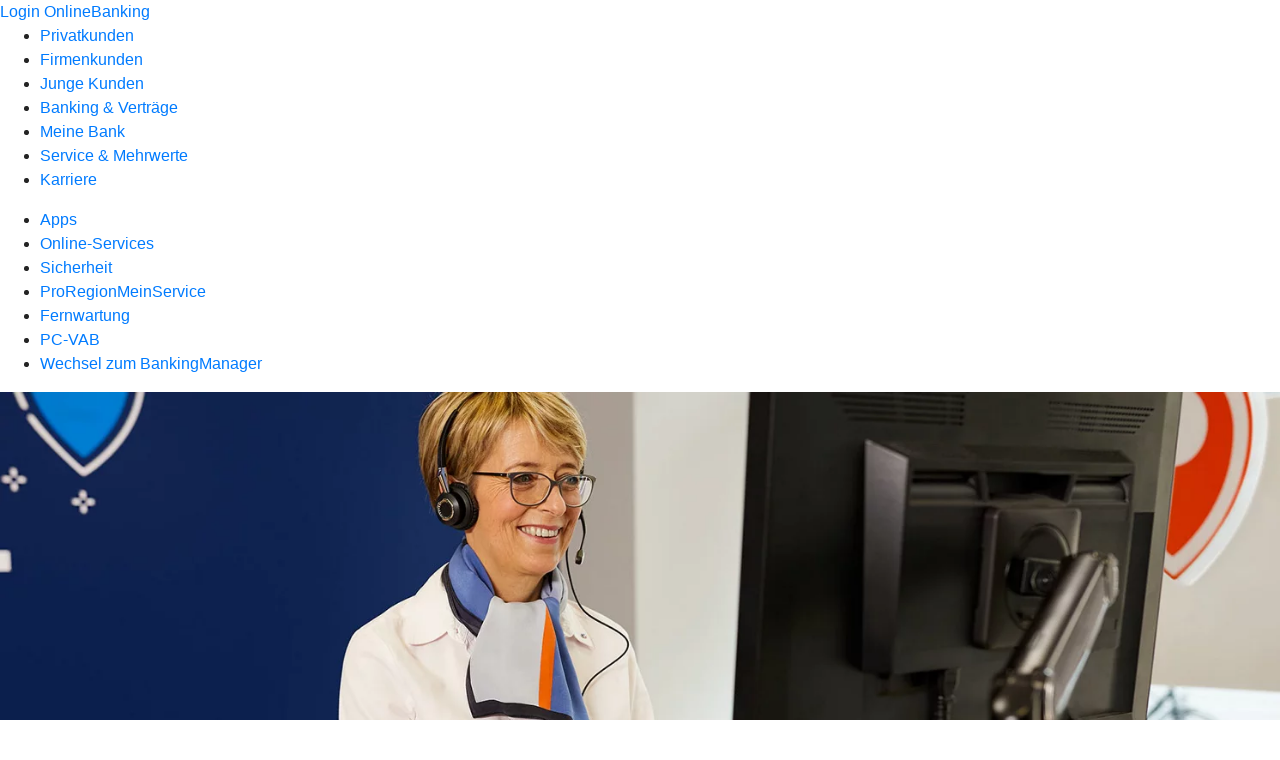

--- FILE ---
content_type: text/html
request_url: https://www.rb-hfw.de/service/rechtliche-hinweise/common-reporting-standard.html
body_size: 140474
content:
<!DOCTYPE html><html lang="de-DE"><head><script type="text/javascript" src="/ruxitagentjs_ICA7NVfqrux_10325251017120750.js" data-dtconfig="rid=RID_278659284|rpid=-1924940296|domain=rb-hfw.de|reportUrl=/rb_0133a78f-f5b1-4db1-823f-66ff76e5deae|uam=1|app=73333e4efdd05646|coo=1|owasp=1|featureHash=ICA7NVfqrux|rdnt=1|uxrgce=1|bp=3|cuc=j0no77zv|mel=100000|expw=1|dpvc=1|ssv=4|lastModification=1765921626808|tp=500,50,0|srbbv=2|agentUri=/ruxitagentjs_ICA7NVfqrux_10325251017120750.js"></script><meta charset="utf-8"><title>Common Reporting Standard - Raiffeisenbank Hochfranken West eG</title><meta name="viewport" content="width=device-width,initial-scale=1"><meta name="portal_theme" content="1603_0"><meta name="domain" content=".rb-hfw.de"><meta property="og:title" content="Common Reporting Standard"><meta property="og:image" content="https://atruvia.scene7.com/is/image/atruvia/common-reporting-standard-bvr-ogt-1200x628?ts&#x3D;1721832136091"><meta name="google-site-verification" content="VsBh6Ag2sjCXWcvoh2RYjLP8CVscTarlBvRBGRN0Vsg"><link rel="canonical" href="https://www.rb-hfw.de/service/rechtliche-hinweise/common-reporting-standard.html"><link rel="preload" href="/kf-theme/assets?f=assets/bundle_rel.css" type="text/css" as="style"><link rel="stylesheet" href="/kf-theme/assets?f=assets/bundle_rel.css" title="kf-theme-bundle"><link rel="preload" href="/kf-theme/assets?f=assets/1603_0.css&a=LIGHT" type="text/css" as="style"><link rel="stylesheet" href="/kf-theme/assets?f=assets/1603_0.css&a=LIGHT" type="text/css" id="theme-colors"><link rel="stylesheet" href="/styles.f3e8a5cbc7091186.css"><link rel="modulepreload" href="/serviceproxy/homepage-cms-renderer-ui/main.js" data-automation-id="cms-renderer-ultimate-script" async></head><body><hra-root data-build-tag="25.12.2" data-env="PROD" data-renderer="cms-renderer-ultimate"><header class="hp-header"><a href="/services_cloud/portal" class="hp-portal-link" target="_blank">Login OnlineBanking</a><hra-header-nav><section slot="header-navigation"><nav class="hp-navigation" aria-label="Navigation"><ul class="nav-primary"><li><a href="/privatkunden.html" aria-label="Privatkunden">Privatkunden</a></li><li><a href="/firmenkunden.html" aria-label="Firmenkunden">Firmenkunden</a></li><li><a href="/junge-kunden.html" aria-label="Junge Kunden">Junge Kunden</a></li><li><a href="/banking-und-vertraege.html" aria-label="Banking &amp; Verträge">Banking &amp; Verträge</a></li><li><a href="/meine-bank.html" aria-label="Meine Bank">Meine Bank</a></li><li class="active"><a href="/service.html" aria-label="Service &amp; Mehrwerte">Service &amp; Mehrwerte</a></li><li><a href="/karriere.html" aria-label="Karriere">Karriere</a></li></ul></nav><nav class="hp-navigation" aria-label="Zweite Navigationsebene"><ul class="nav-secondary"><li><a href="/service/apps.html" aria-label="Apps">Apps</a></li><li><a href="/service/online-services.html" aria-label="Online-Services">Online-Services</a></li><li><a href="/service/sicherheit.html" aria-label="Sicherheit">Sicherheit</a></li><li><a href="/service/proregionmeinservice.html" aria-label="ProRegionMeinService">ProRegionMeinService</a></li><li><a href="/service/fernwartung.html" aria-label="Fernwartung">Fernwartung</a></li><li><a href="/service/pc-vab.html" aria-label="PC-VAB">PC-VAB</a></li><li><a href="/service/wechsel-zum-bankingmanager.html" aria-label="Wechsel zum BankingManager">Wechsel zum BankingManager</a></li></ul></nav></section></hra-header-nav></header><main class="hp-main"><section class="render-containerClasses-container-xl render-containerClasses-pr-0 render-containerClasses-pl-0 render-cmsid-parsys_opener render-component-web-okp-opener-gerade-schraeg render-darstellung-gerade" data-cta-resource-type="opener" data-render-containerclasses="container-xl pr-0 pl-0" data-render-cmsid="parsys_opener" data-render-component="okp-opener-gerade-schraeg" data-render-darstellung="gerade"><article><picture><source media="(max-width: 599px)" srcset="https://atruvia.scene7.com/is/image/atruvia/common-reporting-standard-bvr-opener-gerade-1920x768:3-2?wid=320&hei=2500&fit=constrain%2C1&dpr=off&network=on&bfc=on 320w, https://atruvia.scene7.com/is/image/atruvia/common-reporting-standard-bvr-opener-gerade-1920x768:3-2?wid=480&hei=2500&fit=constrain%2C1&dpr=off&network=on&bfc=on 480w, https://atruvia.scene7.com/is/image/atruvia/common-reporting-standard-bvr-opener-gerade-1920x768:3-2?wid=640&hei=2500&fit=constrain%2C1&dpr=off&network=on&bfc=on 640w, https://atruvia.scene7.com/is/image/atruvia/common-reporting-standard-bvr-opener-gerade-1920x768:3-2?wid=800&hei=2500&fit=constrain%2C1&dpr=off&network=on&bfc=on 800w, https://atruvia.scene7.com/is/image/atruvia/common-reporting-standard-bvr-opener-gerade-1920x768:3-2?wid=1000&hei=2500&fit=constrain%2C1&dpr=off&network=on&bfc=on 1000w, https://atruvia.scene7.com/is/image/atruvia/common-reporting-standard-bvr-opener-gerade-1920x768:3-2?wid=1200&hei=2500&fit=constrain%2C1&dpr=off&network=on&bfc=on 1200w, https://atruvia.scene7.com/is/image/atruvia/common-reporting-standard-bvr-opener-gerade-1920x768:3-2?wid=1400&hei=2500&fit=constrain%2C1&dpr=off&network=on&bfc=on 1400w" sizes="100vw"><source media="(min-width: 600px) and (max-width: 1023px)" srcset="https://atruvia.scene7.com/is/image/atruvia/common-reporting-standard-bvr-opener-gerade-1920x768:3-2?wid=640&hei=2500&fit=constrain%2C1&dpr=off&network=on&bfc=on 640w, https://atruvia.scene7.com/is/image/atruvia/common-reporting-standard-bvr-opener-gerade-1920x768:3-2?wid=768&hei=2500&fit=constrain%2C1&dpr=off&network=on&bfc=on 768w, https://atruvia.scene7.com/is/image/atruvia/common-reporting-standard-bvr-opener-gerade-1920x768:3-2?wid=900&hei=2500&fit=constrain%2C1&dpr=off&network=on&bfc=on 900w, https://atruvia.scene7.com/is/image/atruvia/common-reporting-standard-bvr-opener-gerade-1920x768:3-2?wid=1024&hei=2500&fit=constrain%2C1&dpr=off&network=on&bfc=on 1024w, https://atruvia.scene7.com/is/image/atruvia/common-reporting-standard-bvr-opener-gerade-1920x768:3-2?wid=1280&hei=2500&fit=constrain%2C1&dpr=off&network=on&bfc=on 1280w, https://atruvia.scene7.com/is/image/atruvia/common-reporting-standard-bvr-opener-gerade-1920x768:3-2?wid=1536&hei=2500&fit=constrain%2C1&dpr=off&network=on&bfc=on 1536w, https://atruvia.scene7.com/is/image/atruvia/common-reporting-standard-bvr-opener-gerade-1920x768:3-2?wid=1792&hei=2500&fit=constrain%2C1&dpr=off&network=on&bfc=on 1792w, https://atruvia.scene7.com/is/image/atruvia/common-reporting-standard-bvr-opener-gerade-1920x768:3-2?wid=2048&hei=2500&fit=constrain%2C1&dpr=off&network=on&bfc=on 2048w" sizes="100vw"><source media="(min-width: 1024px) and (max-width: 1199px)" srcset="https://atruvia.scene7.com/is/image/atruvia/common-reporting-standard-bvr-opener-gerade-1920x768:5-2?wid=1200&hei=2500&fit=constrain%2C1&dpr=off&network=on&bfc=on 1200w, https://atruvia.scene7.com/is/image/atruvia/common-reporting-standard-bvr-opener-gerade-1920x768:5-2?wid=1500&hei=2500&fit=constrain%2C1&dpr=off&network=on&bfc=on 1500w, https://atruvia.scene7.com/is/image/atruvia/common-reporting-standard-bvr-opener-gerade-1920x768:5-2?wid=1800&hei=2500&fit=constrain%2C1&dpr=off&network=on&bfc=on 1800w, https://atruvia.scene7.com/is/image/atruvia/common-reporting-standard-bvr-opener-gerade-1920x768:5-2?wid=2100&hei=2500&fit=constrain%2C1&dpr=off&network=on&bfc=on 2100w, https://atruvia.scene7.com/is/image/atruvia/common-reporting-standard-bvr-opener-gerade-1920x768:5-2?wid=2400&hei=2500&fit=constrain%2C1&dpr=off&network=on&bfc=on 2400w" sizes="100vw"><source media="(min-width: 1200px) and (max-width: 1491px)" srcset="https://atruvia.scene7.com/is/image/atruvia/common-reporting-standard-bvr-opener-gerade-1920x768:5-2?wid=1492&hei=2500&fit=constrain%2C1&dpr=off&network=on&bfc=on 1492w, https://atruvia.scene7.com/is/image/atruvia/common-reporting-standard-bvr-opener-gerade-1920x768:5-2?wid=1865&hei=2500&fit=constrain%2C1&dpr=off&network=on&bfc=on 1865w, https://atruvia.scene7.com/is/image/atruvia/common-reporting-standard-bvr-opener-gerade-1920x768:5-2?wid=2238&hei=2500&fit=constrain%2C1&dpr=off&network=on&bfc=on 2238w, https://atruvia.scene7.com/is/image/atruvia/common-reporting-standard-bvr-opener-gerade-1920x768:5-2?wid=2611&hei=2500&fit=constrain%2C1&dpr=off&network=on&bfc=on 2611w, https://atruvia.scene7.com/is/image/atruvia/common-reporting-standard-bvr-opener-gerade-1920x768:5-2?wid=2984&hei=2500&fit=constrain%2C1&dpr=off&network=on&bfc=on 2984w" sizes="100vw"><source media="(min-width: 1492px)" srcset="https://atruvia.scene7.com/is/image/atruvia/common-reporting-standard-bvr-opener-gerade-1920x768:5-2?wid=1492&hei=2500&fit=constrain%2C1&dpr=off&network=on&bfc=on 1492w, https://atruvia.scene7.com/is/image/atruvia/common-reporting-standard-bvr-opener-gerade-1920x768:5-2?wid=1865&hei=2500&fit=constrain%2C1&dpr=off&network=on&bfc=on 1865w, https://atruvia.scene7.com/is/image/atruvia/common-reporting-standard-bvr-opener-gerade-1920x768:5-2?wid=2238&hei=2500&fit=constrain%2C1&dpr=off&network=on&bfc=on 2238w, https://atruvia.scene7.com/is/image/atruvia/common-reporting-standard-bvr-opener-gerade-1920x768:5-2?wid=2611&hei=2500&fit=constrain%2C1&dpr=off&network=on&bfc=on 2611w, https://atruvia.scene7.com/is/image/atruvia/common-reporting-standard-bvr-opener-gerade-1920x768:5-2?wid=2984&hei=2500&fit=constrain%2C1&dpr=off&network=on&bfc=on 2984w" sizes="1492px"><img src="https://atruvia.scene7.com/is/image/atruvia/common-reporting-standard-bvr-opener-gerade-1920x768:3-2?wid&#x3D;320&amp;hei&#x3D;2500&amp;fit&#x3D;constrain%2C1&amp;dpr&#x3D;off&amp;network&#x3D;on&amp;bfc&#x3D;on" alt="Beraterin mit Headset vor einem Computer in einer Bankfiliale" title="Beraterin mit Headset vor einem Computer in einer Bankfiliale" class="image opener-gerade-schraeg-image"></picture><header><div class="cms-text render-containerClasses-container-xl render-containerClasses-pr-0 render-containerClasses-pl-0"><h1 style="text-align:left">Common Reporting Standard</h1><p style="text-align:left">Mit dem Common Reporting Standard (CRS) der Organisation für wirtschaftliche Zusammenarbeit (OECD) können Staaten untereinander Daten austauschen. So erhalten die Finanzbehörden regelmäßig Finanzinformationen aus dem Ausland, um eine gerechte Besteuerung sicherzustellen. Ziel dabei ist, Steuerhinterziehung zu bekämpfen. Bisher haben sich über 100 Staaten auf diesen Standard verständigt – darunter auch Deutschland.<br></p></div></header></article></section><div class="render-containerClasses-container render-cmsid-parsys_layout_1399065463 render-component-web-okp-layout render-topLevel-true render-backgroundColor-none render-layoutWidth-col-md render-direction-row render-flexClasses-justify-content-center render-flexClasses-align-items-start render-paddingStyle-padding-top-none render-paddingStyle-padding-right-none render-paddingStyle-padding-bottom-m render-paddingStyle-padding-left-none" data-cta-resource-type="layout" data-render-containerclasses="container" data-render-cmsid="parsys_layout_1399065463" data-render-component="okp-layout" data-render-toplevel="true" data-render-backgroundcolor="none" data-render-layoutwidth="col-md" data-render-direction="row" data-render-flexclasses="justify-content-center align-items-start" data-render-paddingstyle="padding-top-none padding-right-none padding-bottom-m padding-left-none"><div class="render-layoutClasses-col-md-8 render-cmsid-parsys_layout_1399065463_text render-component-web-okp-text" data-cta-resource-type="text" data-render-layoutclasses="col-md-8" data-render-cmsid="parsys_layout_1399065463_text" data-render-component="okp-text"><h2>Standard zur Bekämpfung von Steuerhinterziehung</h2><h3><strong>Wen betrifft der Common Reporting Standard?</strong></h3><p>Dem Common Reporting Standard unterliegen nicht nur Banken: Neben Finanzinstituten sind auch bestimmte Versicherungsunternehmen – zum Beispiel Lebensversicherungs­unternehmen – betroffen.</p><p> </p><h3><strong>Wer ist meldepflichtig?</strong></h3><p>Der CRS betrifft Konten und Depots von</p><ul class="checked"><li>natürlichen Personen, die im Ausland steuerlich ansässig sind,</li><li>Unternehmen, die im Ausland steuerlich ansässig sind,</li><li>bestimmten Gesellschaften, die ihre Erträge zum Großteil aus Finanzanlagen beziehen, an denen Personen mit steuerlicher Ansässigkeit im Ausland zu mindestens 25 Prozent beteiligt sind.</li></ul><p>Wir sind daher in diesen Fällen nach dem Finanz­konten­Informations­austausch­gesetz dazu verpflichtet, die betreffenden Kunden an das Bundeszentralamt für Steuern (BZSt) zu melden.</p><p> </p><h3><strong>Wer erhält meine Informationen?</strong></h3><p>Im Finanzkonten-Informationsaustauschgesetz steht außerdem, dass Gesellschaften oder Unternehmen generell gemeldet werden, wenn sie ihren Sitz oder ihre Geschäftsleitung im Ausland haben.</p><p>Das BZSt leitet diese Daten an andere Staaten weiter und erhält im Austausch Daten ausländischer Finanzinstitute über Steuerpflichtige, die in Deutschland ansässig sind.</p><p> </p><h3><strong>Welche Informationen meldet meine Bank dem Fiskus?</strong></h3><p>Ihre Raiffeisenbank Hochfranken West eG meldet dem BZSt:</p></div></div><div class="render-containerClasses-container render-cmsid-parsys_layout_1360760077_co render-component-web-okp-layout render-topLevel-true render-backgroundColor-none render-layoutWidth-col-md render-direction-row render-flexClasses-justify-content-center render-flexClasses-align-items-start render-paddingStyle-padding-top-none render-paddingStyle-padding-right-none render-paddingStyle-padding-bottom-l render-paddingStyle-padding-left-l" data-cta-resource-type="layout" data-render-containerclasses="container" data-render-cmsid="parsys_layout_1360760077_co" data-render-component="okp-layout" data-render-toplevel="true" data-render-backgroundcolor="none" data-render-layoutwidth="col-md" data-render-direction="row" data-render-flexclasses="justify-content-center align-items-start" data-render-paddingstyle="padding-top-none padding-right-none padding-bottom-l padding-left-l"><div class="render-layoutClasses-col-lg-3 render-layoutClasses-col-sm-6 render-cmsid-parsys_layout_1360760077_co_text_copy render-component-web-okp-text" data-cta-resource-type="text" data-render-layoutclasses="col-lg-3 col-sm-6" data-render-cmsid="parsys_layout_1360760077_co_text_copy" data-render-component="okp-text"><ul class="checked"><li style="text-align:left">Name,</li><li style="text-align:left">Anschrift,</li><li style="text-align:left">Kontonummer,</li><li style="text-align:left">Guthaben,</li><li style="text-align:left">Zinsen,</li></ul></div><div class="render-layoutClasses-col-md-6 render-cmsid-parsys_layout_1360760077_co_text_copy_copy render-component-web-okp-text" data-cta-resource-type="text" data-render-layoutclasses="col-md-6" data-render-cmsid="parsys_layout_1360760077_co_text_copy_copy" data-render-component="okp-text"><ul class="checked"><li>Dividenden,<br></li><li>Veräußerungsgewinne aus Finanzvermögen,</li><li>Ansässigkeitsstaat,</li><li>ausländische Steueridentifikationsnummer,</li><li>bei natürlichen Personen: Geburtsdatum und Geburtsort.<br></li></ul></div></div><div class="render-containerClasses-container render-cmsid-parsys_layout render-component-web-okp-layout render-topLevel-true render-backgroundColor-none render-layoutWidth-col-md render-direction-row render-flexClasses-justify-content-center render-flexClasses-align-items-start render-paddingStyle-padding-top-s render-paddingStyle-padding-right-none render-paddingStyle-padding-bottom-m render-paddingStyle-padding-left-none" data-cta-resource-type="layout" data-render-containerclasses="container" data-render-cmsid="parsys_layout" data-render-component="okp-layout" data-render-toplevel="true" data-render-backgroundcolor="none" data-render-layoutwidth="col-md" data-render-direction="row" data-render-flexclasses="justify-content-center align-items-start" data-render-paddingstyle="padding-top-s padding-right-none padding-bottom-m padding-left-none"><div class="render-layoutClasses-col-md-8 render-cmsid-parsys_layout_text render-component-web-okp-text" data-cta-resource-type="text" data-render-layoutclasses="col-md-8" data-render-cmsid="parsys_layout_text" data-render-component="okp-text"><h2 style="text-align:center">So funktioniert die Überprüfung</h2></div></div><div class="render-containerClasses-container render-cmsid-parsys_layout_1531005226 render-component-web-okp-layout render-topLevel-true render-backgroundColor-none render-layoutWidth-col-md render-direction-row render-flexClasses-justify-content-center render-flexClasses-align-items-stretch render-paddingStyle-padding-top-none render-paddingStyle-padding-right-m render-paddingStyle-padding-bottom-m render-paddingStyle-padding-left-m" data-cta-resource-type="layout" data-render-containerclasses="container" data-render-cmsid="parsys_layout_1531005226" data-render-component="okp-layout" data-render-toplevel="true" data-render-backgroundcolor="none" data-render-layoutwidth="col-md" data-render-direction="row" data-render-flexclasses="justify-content-center align-items-stretch" data-render-paddingstyle="padding-top-none padding-right-m padding-bottom-m padding-left-m"><article class="render-layoutClasses-col-md-6 render-cmsid-parsys_layout_1531005226_featurebox render-component-web-okp-feature-box render-outline-true render-hintergrund-hell render-textAlign-center render-mediaType-pictogram render-variante-left" data-cta-resource-type="featurebox" data-render-layoutclasses="col-md-6" data-render-cmsid="parsys_layout_1531005226_featurebox" data-render-component="okp-feature-box" data-render-outline="true" data-render-hintergrund="hell" data-render-textalign="center" data-render-mediatype="pictogram" data-render-variante="left"><figure><i class="cms-icon" hidden>pict_basis-login-user_96.svg</i></figure><h2 class="cms-title">Aufforderung zur Selbstauskunft</h2><div class="cms-text render-layoutClasses-col-md-6"><p>Wir sind als Bank verpflichtet, Neukundinnen und Neukunden zu fragen, ob sie im Ausland steuerlich ansässig sind. Ohne diese Auskunft dürfen wir kein Konto für Sie eröffnen.</p><p>Im OnlineBanking können Sie die Selbstauskunft zu Ihren Steuerdaten abgeben.</p></div><a href="/services_cloud/portal/webcomp/steuern#/steuerdatenselbstauskunft/overview" target="_blank" title="Zur Steuerselbstauskunft im OnlineBanking – neues Fenster" tabindex="-1" class="cms-button render-type-stroked"><span class="cms-label">Selbstauskunft abgeben</span></a></article><article class="render-layoutClasses-col-md-6 render-cmsid-parsys_layout_1531005226_featurebox_copy render-component-web-okp-feature-box render-outline-true render-hintergrund-hell render-textAlign-center render-mediaType-pictogram render-variante-left" data-cta-resource-type="featurebox" data-render-layoutclasses="col-md-6" data-render-cmsid="parsys_layout_1531005226_featurebox_copy" data-render-component="okp-feature-box" data-render-outline="true" data-render-hintergrund="hell" data-render-textalign="center" data-render-mediatype="pictogram" data-render-variante="left"><figure><i class="cms-icon" hidden>pict_basis-analyse_96.svg</i></figure><h2 class="cms-title">Prüfung von Neukundinnen und Neukunden</h2><div class="cms-text render-layoutClasses-col-md-6"><p>Eine Prüfung wird außerdem in folgenden Fällen ausgelöst:<br> </p><ul><li>Wenn nur eine Telefonnummer im Meldeland, aber keine deutsche vorliegt.</li><li>Wenn die aktuelle Post- oder Hausadresse im Meldeland liegt</li><li>oder wenn die aktuell gültige Handlungs- oder Verfügungsvollmacht/Zeichnungsberechtigung zugunsten einer Person mit Anschrift in einem Meldeland liegt.</li></ul><p>Wenn wir bei Ihnen eines der zuvor genannten Anzeichen entdecken, informieren wir Sie.</p></div></article></div><div class="render-containerClasses-container render-cmsid-parsys_layout_1531005226_co render-component-web-okp-layout render-topLevel-true render-backgroundColor-none render-layoutWidth-col-md render-direction-row render-flexClasses-justify-content-start render-flexClasses-align-items-stretch render-paddingStyle-padding-top-none render-paddingStyle-padding-right-m render-paddingStyle-padding-bottom-m render-paddingStyle-padding-left-m" data-cta-resource-type="layout" data-render-containerclasses="container" data-render-cmsid="parsys_layout_1531005226_co" data-render-component="okp-layout" data-render-toplevel="true" data-render-backgroundcolor="none" data-render-layoutwidth="col-md" data-render-direction="row" data-render-flexclasses="justify-content-start align-items-stretch" data-render-paddingstyle="padding-top-none padding-right-m padding-bottom-m padding-left-m"><article class="render-layoutClasses-col-md render-cmsid-parsys_layout_1531005226_co_featurebox render-component-web-okp-feature-box render-outline-true render-hintergrund-hell render-textAlign-center render-mediaType-pictogram render-variante-left" data-cta-resource-type="featurebox" data-render-layoutclasses="col-md" data-render-cmsid="parsys_layout_1531005226_co_featurebox" data-render-component="okp-feature-box" data-render-outline="true" data-render-hintergrund="hell" data-render-textalign="center" data-render-mediatype="pictogram" data-render-variante="left"><figure><i class="cms-icon" hidden>pict_basis-bestaetigung_96.svg</i></figure><h2 class="cms-title">Bestätigen oder Widerlegen der steuerlichen Ansässigkeit</h2><div class="cms-text render-layoutClasses-col-md"><p>Sie können uns auf unsere Anfrage hin bestätigen, dass Sie im Ausland ansässig sind. Alternativ haben Sie auch die Möglichkeit, unsere Hinweise durch bestimmte Belege zu widerlegen.</p></div></article><article class="render-layoutClasses-col-md render-cmsid-parsys_layout_1531005226_co_featurebox_copy render-component-web-okp-feature-box render-outline-true render-hintergrund-hell render-textAlign-center render-mediaType-pictogram render-variante-left" data-cta-resource-type="featurebox" data-render-layoutclasses="col-md" data-render-cmsid="parsys_layout_1531005226_co_featurebox_copy" data-render-component="okp-feature-box" data-render-outline="true" data-render-hintergrund="hell" data-render-textalign="center" data-render-mediatype="pictogram" data-render-variante="left"><figure><i class="cms-icon" hidden>pict_10-prinzipien-themenwahl_96.svg</i></figure><h2 class="cms-title">Einreichen der Dokumente</h2><div class="cms-text render-layoutClasses-col-md"><p>Wenn Sie bestätigen, dass Sie im Ausland steuerlich ansässig sind, übermitteln wir Ihre steuerlichen Daten jährlich an das Bundeszentralamt für Steuern. Falls Sie nicht im Ausland ansässig sind, sind wir nicht mehr zur Meldung verpflichtet. Wenn wir keine Rückmeldung erhalten, müssen wir die Kontodaten melden.</p></div></article></div><div class="render-containerClasses-container render-cmsid-parsys_layout_1102502867 render-component-web-okp-layout render-topLevel-true render-backgroundColor-none render-layoutWidth-col-md render-direction-row render-flexClasses-align-items-start render-flexClasses-justify-content-start render-paddingStyle-padding-top-s render-paddingStyle-padding-right-none render-paddingStyle-padding-bottom-m render-paddingStyle-padding-left-none" data-cta-resource-type="layout" data-render-containerclasses="container" data-render-cmsid="parsys_layout_1102502867" data-render-component="okp-layout" data-render-toplevel="true" data-render-backgroundcolor="none" data-render-layoutwidth="col-md" data-render-direction="row" data-render-flexclasses="align-items-start justify-content-start" data-render-paddingstyle="padding-top-s padding-right-none padding-bottom-m padding-left-none"><div class="render-layoutClasses-col-md-8 render-cmsid-parsys_layout_1102502867_text_335169798 render-component-web-okp-text" data-cta-resource-type="text" data-render-layoutclasses="col-md-8" data-render-cmsid="parsys_layout_1102502867_text_335169798" data-render-component="okp-text"><h2 style="text-align:left">Weitere Informationen</h2></div></div><div class="render-containerClasses-container render-cmsid-parsys_layout_1510477995 render-component-web-okp-layout render-topLevel-true render-backgroundColor-none render-layoutWidth-col-md render-direction-row render-flexClasses-justify-content-center render-flexClasses-align-items-stretch render-paddingStyle-padding-top-none render-paddingStyle-padding-right-none render-paddingStyle-padding-bottom-s render-paddingStyle-padding-left-none" data-cta-resource-type="layout" data-render-containerclasses="container" data-render-cmsid="parsys_layout_1510477995" data-render-component="okp-layout" data-render-toplevel="true" data-render-backgroundcolor="none" data-render-layoutwidth="col-md" data-render-direction="row" data-render-flexclasses="justify-content-center align-items-stretch" data-render-paddingstyle="padding-top-none padding-right-none padding-bottom-s padding-left-none"><section class="render-layoutClasses-col-md-6 render-cmsid-parsys_layout_1510477995_linkkachel render-component-web-okp-asset-kachel render-auswahl-file-download" data-cta-resource-type="linkkachel" data-render-layoutclasses="col-md-6" data-render-cmsid="parsys_layout_1510477995_linkkachel" data-render-component="okp-asset-kachel" data-render-auswahl="file-download"><h2 class="cms-header">Informationen der OECD</h2><p class="cms-file-size">896 KB</p><a href="https://atruvia.scene7.com/is/content/atruvia/informationen_kommentar_oecdpdf" target="_blank" title="" tabindex="-1"><figure><i class="cms-icon" hidden>ic_pdf_48</i><figcaption class="cms-description">Mehr zum Standard für den automatischen Informationsaustausch über Finanzkonten</figcaption></figure></a></section><section class="render-layoutClasses-col-md-6 render-cmsid-parsys_layout_1510477995_linkkachel_copy render-component-web-okp-asset-kachel render-auswahl-file-download" data-cta-resource-type="linkkachel" data-render-layoutclasses="col-md-6" data-render-cmsid="parsys_layout_1510477995_linkkachel_copy" data-render-component="okp-asset-kachel" data-render-auswahl="file-download"><h2 class="cms-header">Finanzkonten-Informationsaustauschgesetz</h2><p class="cms-file-size">106 KB</p><a href="https://atruvia.scene7.com/is/content/atruvia/Finanzkonteninformationsaustauschgesetz_30062021pdf" target="_blank" title="PDF-Dokument: Finanzkonten-Informationsaustauschgesetz" tabindex="-1"><figure><i class="cms-icon" hidden>ic_pdf_48</i><figcaption class="cms-description">Mehr zum Gesetz zur Abwehr von Steuervermeidung und unfairem Steuerwettbewerb</figcaption></figure></a></section></div><div class="render-containerClasses-container render-cmsid-parsys_linkliste_1855967863 render-component-web-okp-linkliste render-darstellung-text render-position-rechts" data-cta-resource-type="linkliste" data-render-containerclasses="container" data-render-cmsid="parsys_linkliste_1855967863" data-render-component="okp-linkliste" data-render-darstellung="text" data-render-position="rechts"><div><div><div class="render-cmsid-parsys_linkliste_1855967863_linklisteabschnitt render-sub-linkliste-abschnitt" data-render-cmsid="parsys_linkliste_1855967863_linklisteabschnitt" data-render-sub="linkliste-abschnitt"><h3 class="cms-abschnitt-header"></h3><ul><li><article class="render-component-web-okp-text-teaser render-linkType-standard render-cmsid-render-cmsid-parsys_linkliste_1855967863_linklisteabschnitt_linklistelink"><h2 class="cms-title">Informationen des deutschen Bundestages</h2><a href="https://dip.bundestag.de/vorgang/.../68566" target="_blank" title="Informationen zum Vorgang beim deutschen Bundestag – neues Fenster" tabindex="0" class="cms-link"><span class="cms-label">Informationen des deutschen Bundestages</span></a></article></li></ul></div></div></div></div><div class="render-containerClasses-container render-cmsid-parsys_text_961820152 render-component-web-okp-text" data-cta-resource-type="text" data-render-containerclasses="container" data-render-cmsid="parsys_text_961820152" data-render-component="okp-text"><h2 style="text-align:left">Haben Sie noch Fragen zum Common Reporting Standard?<br></h2></div><div class="render-containerClasses-container render-cmsid-parsys_layout_209506350 render-component-web-okp-layout render-topLevel-true render-backgroundColor-none render-layoutWidth-col-md render-direction-row render-flexClasses-justify-content-center render-flexClasses-align-items-stretch render-paddingStyle-padding-top-none render-paddingStyle-padding-right-none render-paddingStyle-padding-bottom-m render-paddingStyle-padding-left-none" data-cta-resource-type="layout" data-render-containerclasses="container" data-render-cmsid="parsys_layout_209506350" data-render-component="okp-layout" data-render-toplevel="true" data-render-backgroundcolor="none" data-render-layoutwidth="col-md" data-render-direction="row" data-render-flexclasses="justify-content-center align-items-stretch" data-render-paddingstyle="padding-top-none padding-right-none padding-bottom-m padding-left-none"><article class="render-layoutClasses-col-lg-3 render-layoutClasses-col-sm-6 render-cmsid-parsys_layout_209506350_teaser render-component-web-okp-visual-teaser render-mediaType-icon" data-cta-resource-type="teaser" data-render-layoutclasses="col-lg-3 col-sm-6" data-render-cmsid="parsys_layout_209506350_teaser" data-render-component="okp-visual-teaser" data-render-mediatype="icon"><h2 class="cms-title">Ihre Nachricht an uns</h2><a href="/service/online-services/allgemeines-kontaktformular.html" target="_blank" title="Zum Kontaktformular - neues Fenster" tabindex="0" class="cms-link"><i class="cms-icon" hidden>ic_briefumschlag_96</i></a></article><article class="render-layoutClasses-col-lg-3 render-layoutClasses-col-sm-6 render-cmsid-parsys_layout_209506350_teaser_copy render-component-web-okp-visual-teaser render-mediaType-icon" data-cta-resource-type="teaser" data-render-layoutclasses="col-lg-3 col-sm-6" data-render-cmsid="parsys_layout_209506350_teaser_copy" data-render-component="okp-visual-teaser" data-render-mediatype="icon"><h2 class="cms-title">Rufen Sie uns an</h2><div class="cms-text render-layoutClasses-col-lg-3 render-layoutClasses-col-sm-6"><p>09289 930-0</p></div><a href="tel:09289 930-0" target="_blank" title="Bank anrufen" tabindex="0" class="cms-link"><i class="cms-icon" hidden>ic_telefon_96</i></a></article><article class="render-layoutClasses-col-lg-3 render-layoutClasses-col-sm-6 render-cmsid-parsys_layout_209506350_teaser_copy_2047146460 render-component-web-okp-visual-teaser render-mediaType-icon" data-cta-resource-type="teaser" data-render-layoutclasses="col-lg-3 col-sm-6" data-render-cmsid="parsys_layout_209506350_teaser_copy_2047146460" data-render-component="okp-visual-teaser" data-render-mediatype="icon"><h2 class="cms-title">Vereinbaren Sie einen Termin</h2><a href="/service/online-services/online-terminvereinbarung.html" target="_blank" title="Zur Online-Terminvereinbarung - neues Fenster" tabindex="0" class="cms-link"><i class="cms-icon" hidden>ic_kalender_96</i></a></article><article class="render-layoutClasses-col-lg-3 render-layoutClasses-col-sm-6 render-cmsid-parsys_layout_209506350_teaser_copy_191972314 render-component-web-okp-visual-teaser render-mediaType-icon" data-cta-resource-type="teaser" data-render-layoutclasses="col-lg-3 col-sm-6" data-render-cmsid="parsys_layout_209506350_teaser_copy_191972314" data-render-component="okp-visual-teaser" data-render-mediatype="icon"><h2 class="cms-title">Geschäftsstelle finden</h2><a href="/meine-bank/filialen/filialsuche.html" target="_self" title="Zur Filialsuche" tabindex="0" class="cms-link"><i class="cms-icon" hidden>ic_standort_96</i></a></article></div><article class="render-containerClasses-container render-cmsid-parsys_accordeon_1560365903 render-component-web-okp-akkordeon render-backgroundColor-keine render-variante-linksbuendig render-box-innerhalb" data-cta-resource-type="accordeon" data-render-containerclasses="container" data-render-cmsid="parsys_accordeon_1560365903" data-render-component="okp-akkordeon" data-render-backgroundcolor="keine" data-render-variante="linksbuendig" data-render-box="innerhalb"><h2 class="cms-header">FAQ</h2><details class="render-cmsid-parsys_accordeon_1560365903_accordeonfaqtab render-component-web-okp-akkordeon-faq-tab render-expanded-false render-box-innerhalb" data-cta-resource-type="accordeonfaqtab" data-render-cmsid="parsys_accordeon_1560365903_accordeonfaqtab" data-render-component="okp-akkordeon-faq-tab" data-render-expanded="false"><summary class="cms-title">Warum muss die Raiffeisenbank Hochfranken West eG steuerlich relevante Informationen über Kundinnen und Kunden melden, die im Ausland steuerlich ansässig sind?</summary><div class="cms-text"><p>Sie ist dazu nach dem Finanzkonten-Informationsaustauschgesetz verpflichtet. Die Informationen werden vom BZSt ins Ausland weitergeleitet. Ziel dieses Austauschs von Steuerinformationen ist es, dass die deutschen Finanzbehörden im Gegenzug regelmäßig Finanzinformationen über das Vermögen in Deutschland steuerlich ansässiger Personen aus dem Ausland erhalten und so eine gerechte Besteuerung sicherstellen.</p></div></details><details class="render-cmsid-parsys_accordeon_1560365903_accordeonfaqtab_1332988768 render-component-web-okp-akkordeon-faq-tab render-expanded-false render-box-innerhalb" data-cta-resource-type="accordeonfaqtab" data-render-cmsid="parsys_accordeon_1560365903_accordeonfaqtab_1332988768" data-render-component="okp-akkordeon-faq-tab" data-render-expanded="false"><summary class="cms-title">Wann genau bin ich steuerlich im Ausland ansässig?</summary><div class="cms-text"><p>Das richtet sich grundsätzlich nach den Vorschriften des jeweiligen Staates. Anknüpfungspunkte sind dabei in erster Linie der Wohnsitz, bei Unternehmen entsprechend der Unternehmenssitz oder der Sitz der Geschäftsleitung. Es ist möglich, in mehreren Staaten gleichzeitig steuerlich ansässig zu sein.</p></div></details><details class="render-cmsid-parsys_accordeon_1560365903_accordeonfaqtab_1143281944 render-component-web-okp-akkordeon-faq-tab render-expanded-false render-box-innerhalb" data-cta-resource-type="accordeonfaqtab" data-render-cmsid="parsys_accordeon_1560365903_accordeonfaqtab_1143281944" data-render-component="okp-akkordeon-faq-tab" data-render-expanded="false"><summary class="cms-title">Warum darf die Raiffeisenbank Hochfranken West eG die Daten der Kundinnen und Kunden weitergeben?</summary><div class="cms-text"><p>Nach § 3 Abs. 2 des Finanzkonten-Informationsaustauschgesetzes sind die Banken verpflichtet, die Daten und Informationen zu erheben, zu speichern und zu verarbeiten. Nach § 8 dieses Gesetzes müssen Banken die so gewonnenen Daten weitergeben.</p></div></details></article><div class="render-containerClasses-container render-cmsid-parsys_linkliste render-component-web-okp-linkliste render-darstellung-text render-position-rechts" data-cta-resource-type="linkliste" data-render-containerclasses="container" data-render-cmsid="parsys_linkliste" data-render-component="okp-linkliste" data-render-darstellung="text" data-render-position="rechts"><div><h2 class="cms-header">Das könnte Sie auch interessieren</h2><div><div class="render-cmsid-parsys_linkliste_linklisteabschnitt render-sub-linkliste-abschnitt" data-render-cmsid="parsys_linkliste_linklisteabschnitt" data-render-sub="linkliste-abschnitt"><h3 class="cms-abschnitt-header"></h3><ul><li><article class="render-component-web-okp-text-teaser render-linkType-standard render-cmsid-render-cmsid-parsys_linkliste_linklisteabschnitt_linklistelink"><h2 class="cms-title">FATCA</h2><a href="/service/rechtliche-hinweise/fatca.html" target="_self" title="Zur Themenseite „FATCA“" tabindex="0" class="cms-link"><span class="cms-label">FATCA</span></a></article></li></ul></div></div></div></div></main><aside><section slot="contact-widget"></section></aside><footer><section class="hp-footer-branch-locator"><a href="https://suche.geno-banken.de/#/?config.api_token&#x3D;3M75Bn5sWiFXVHxReLsiGzTB&amp;config.location_type&#x3D;bank&amp;filters.bank_code&#x3D;77069870&amp;config.layout_bank_code&#x3D;77069870&amp;config.autofit&#x3D;true&amp;config.template_override&#x3D;vrb" class="hp-footer-branch-locator" slot="branch-locator"></a></section><section class="hp-footer-social-links"><ul slot="social-media-links"><li class="ic_youtube_24"><a href="https://www.youtube.com/channel/UC498AzjWvSTHpLZQQuuCXYg"></a></li><li class="ic_instagram_24"><a href="https://www.instagram.com/rb_hochfranken_west/?hl&#x3D;de"></a></li><li class="ic_facebook_24"><a href="https://www.facebook.com/rbhfw"></a></li><li class="ic_xing_24"><a href="https://www.xing.com/pages/raiffeisenbankhochfrankenwesteg"></a></li></ul></section><section class="hp-footer-navigation"><hra-footer-nav><nav slot="footer-navigation" aria-label="Fußzeilennavigation"><ul class="nav-footer"><li><a href="/impressum.html" title="Impressum">Impressum</a></li><li><a href="/nutzungsbedingungen.html" title="Nutzungsbedingungen">Nutzungsbedingungen</a></li><li><a href="/rechtliche-hinweise.html" title="Rechtliche Hinweise">Rechtliche Hinweise</a></li><li><a href="/agb.html" title="AGB">AGB</a></li><li><a href="/barrierefreiheit.html" title="Barrierefreiheit">Barrierefreiheit</a></li><li><a href="/datenschutzhinweis-zur-website.html" title="Datenschutzhinweis zur Website">Datenschutzhinweis zur Website</a></li></ul></nav></hra-footer-nav></section></footer></hra-root><script type="module" src="/runtime.aa1f25b2cd7a4bd5.js"></script><script type="module" src="/polyfills.e8d3e141fb580634.js"></script><script type="module" src="/main.891bb487cf66a444.js"></script><script type="application/json" data-automation-id="homepage-configuration-object">{"defaultLanguage":"de-DE","translations":[{"languageCode":"de-DE","loginButtonLabel":"Login OnlineBanking","searchBarLabel":"Gesch&#xE4;ftsstellensuche","title":"","suffix":"Raiffeisenbank Hochfranken West eG"}],"socialMediaLinks":[{"url":"https://www.youtube.com/channel/UC498AzjWvSTHpLZQQuuCXYg","icon":"ic_youtube_24","title":""},{"url":"https://www.instagram.com/rb_hochfranken_west/?hl=de","icon":"ic_instagram_24","title":""},{"url":"https://www.facebook.com/rbhfw","icon":"ic_facebook_24","title":""},{"url":"https://www.xing.com/pages/raiffeisenbankhochfrankenwesteg","icon":"ic_xing_24","title":""}],"googleVerify":"VsBh6Ag2sjCXWcvoh2RYjLP8CVscTarlBvRBGRN0Vsg","bingVerify":"","consentLayerOptionPersonal":true,"consentLayerOptionMarketing":true,"consentLayerOptionStatistic":true,"showSearchMenu":true,"showContactMenu":true,"searchFieldMode":"","branchSearchLink":"https://suche.geno-banken.de/#/?config.api_token=3M75Bn5sWiFXVHxReLsiGzTB&#x26;config.location_type=bank&#x26;filters.bank_code=77069870&#x26;config.layout_bank_code=77069870&#x26;config.autofit=true&#x26;config.template_override=vrb","branchSearchColorScheme":"vrb","showBranchSearchMenu":true}</script><script type="application/json" data-automation-id="homepage-content">{"statusCode":200,"contentPath":"/service/rechtliche-hinweise/common-reporting-standard.html","error":{},"meta":{"language":"de-DE","title":"Common Reporting Standard - Raiffeisenbank Hochfranken West eG","theme":"1603_0","googleVerify":"VsBh6Ag2sjCXWcvoh2RYjLP8CVscTarlBvRBGRN0Vsg","bingVerify":"","robots":"","canonical":"https://www.rb-hfw.de/service/rechtliche-hinweise/common-reporting-standard.html","canonicalLink":"https://www.rb-hfw.de/service/rechtliche-hinweise/common-reporting-standard.html","branchOverviewUrl":"https://geno-banken.de/#/?config.api_token=HFfYeuAyRt8GysVt6gQxXEP3&#x26;filters.bank_code=77069870&#x26;config.template_override=vrb","ogTitle":"Common Reporting Standard","ogDescription":"Meldepflicht f&#xFC;r Konten und Depots von im Ausland Ans&#xE4;ssigen","ogImage":"https://atruvia.scene7.com/is/image/atruvia/common-reporting-standard-bvr-ogt-1200x628?ts=1721832136091","ogLanguage":"de"},"main":{"type":"cmsContent","contentPath":"/service/rechtliche-hinweise/common-reporting-standard.html","basePath":"/service/rechtliche-hinweise/common-reporting-standard.html","subRouteQuery":"","title":"Common Reporting Standard - Raiffeisenbank Hochfranken West eG","language":"de-DE","noindex":false,"nofollow":false,"description":"","ogTitle":"Common Reporting Standard","ogDescription":"Meldepflicht f&#xFC;r Konten und Depots von im Ausland Ans&#xE4;ssigen","ogImage":"https://atruvia.scene7.com/is/image/atruvia/common-reporting-standard-bvr-ogt-1200x628?ts=1721832136091","ogLanguage":"de","highlight":false,"header":{"navigation":[[{"title":"Privatkunden","path":"/privatkunden.html","active":false},{"title":"Firmenkunden","path":"/firmenkunden.html","active":false},{"title":"Junge Kunden","path":"/junge-kunden.html","active":false},{"title":"Banking &#x26; Vertr&#xE4;ge","path":"/banking-und-vertraege.html","active":false},{"title":"Meine Bank","path":"/meine-bank.html","active":false},{"title":"Service &#x26; Mehrwerte","path":"/service.html","active":true},{"title":"Karriere","path":"/karriere.html","active":false}],[{"title":"Apps","path":"/service/apps.html","active":false},{"title":"Online-Services","path":"/service/online-services.html","active":false},{"title":"Sicherheit","path":"/service/sicherheit.html","active":false},{"title":"ProRegionMeinService","path":"/service/proregionmeinservice.html","active":false},{"title":"Fernwartung","path":"/service/fernwartung.html","active":false},{"title":"PC-VAB","path":"/service/pc-vab.html","active":false},{"title":"Wechsel zum BankingManager","path":"/service/wechsel-zum-bankingmanager.html","active":false}]]},"footer":{"navigation":[{"title":"Impressum","path":"/impressum.html","active":false},{"title":"Nutzungsbedingungen","path":"/nutzungsbedingungen.html","active":false},{"title":"Rechtliche Hinweise","path":"/rechtliche-hinweise.html","active":false},{"title":"AGB","path":"/agb.html","active":false},{"title":"Barrierefreiheit","path":"/barrierefreiheit.html","active":false},{"title":"Datenschutzhinweis zur Website","path":"/datenschutzhinweis-zur-website.html","active":false}]},"payload":{"schema":[{"mainEntity":[{"@type":"Question","name":"Warum muss die  Raiffeisenbank Hochfranken West eG steuerlich relevante Informationen &#xFC;ber Kundinnen und Kunden melden, die im Ausland steuerlich ans&#xE4;ssig sind?","acceptedAnswer":{"@type":"Answer","text":"&#x3C;p&#x3E;Sie ist dazu nach dem Finanzkonten-Informationsaustauschgesetz verpflichtet. Die Informationen werden vom BZSt ins Ausland weitergeleitet. Ziel dieses Austauschs von Steuerinformationen ist es, dass die deutschen Finanzbeh&#xF6;rden im Gegenzug regelm&#xE4;&#xDF;ig Finanzinformationen &#xFC;ber das Verm&#xF6;gen in Deutschland steuerlich ans&#xE4;ssiger Personen aus dem Ausland erhalten und so eine gerechte Besteuerung sicherstellen.&#x3C;/p&#x3E;\r\n"}},{"@type":"Question","name":"Wann genau bin ich steuerlich im Ausland ans&#xE4;ssig?","acceptedAnswer":{"@type":"Answer","text":"&#x3C;p&#x3E;Das richtet sich grunds&#xE4;tzlich nach den Vorschriften des jeweiligen Staates. Ankn&#xFC;pfungspunkte sind dabei in erster Linie der Wohnsitz, bei Unternehmen entsprechend der Unternehmenssitz oder der Sitz der Gesch&#xE4;ftsleitung. Es ist m&#xF6;glich, in mehreren Staaten gleichzeitig steuerlich ans&#xE4;ssig zu sein.&#x3C;/p&#x3E;\r\n"}},{"@type":"Question","name":"Warum darf die  Raiffeisenbank Hochfranken West eG die Daten der Kundinnen und Kunden weitergeben?","acceptedAnswer":{"@type":"Answer","text":"&#x3C;p&#x3E;Nach &#xA7; 3 Abs. 2 des Finanzkonten-Informationsaustauschgesetzes sind die Banken verpflichtet, die Daten und Informationen zu erheben, zu speichern und zu verarbeiten. Nach &#xA7; 8 dieses Gesetzes m&#xFC;ssen Banken die so gewonnenen Daten weitergeben.&#x3C;/p&#x3E;\r\n"}}],"@type":"FAQPage","@context":"https://schema.org"}],"navigationtitle":"","oglanguage":"de","contentId":"_WB_1_df17bcad-0867-4261-8706-9ee1a694fb47","description":"","ogtitle":"Common Reporting Standard","title":"Common Reporting Standard",":items":{"parsys":{":items":{"layout_1531005226_co":{"backgroundColor":"none","cmsid":"parsys_layout_1531005226_co","classes":"","containerClasses":"container","flexClasses":"justify-content-start align-items-stretch","layoutWidth":"col-md",":items":{"featurebox":{"outline":true,"cmsid":"parsys_layout_1531005226_co_featurebox","titletype":"h2","layoutClasses":"col-md",":type":"webcenter/vertriebsplattform/components/web/okp/featurebox","variante":"linksbuendig","grafik":"Pictogramm","link":{"nofollow":false,"external":false,"noreferrer":false,"target":"_blank"},"hintergrund":"hell","text":"&#x3C;p&#x3E;Sie k&#xF6;nnen uns auf unsere Anfrage hin best&#xE4;tigen, dass Sie im Ausland ans&#xE4;ssig sind. Alternativ haben Sie auch die M&#xF6;glichkeit, unsere Hinweise&#xA0;durch bestimmte Belege  zu widerlegen.&#x3C;/p&#x3E;\r\n","title":"Best&#xE4;tigen oder Widerlegen der steuerlichen Ans&#xE4;ssigkeit","picto":"pict_basis-bestaetigung_96.svg"},"featurebox_copy":{"outline":true,"cmsid":"parsys_layout_1531005226_co_featurebox_copy","titletype":"h2","layoutClasses":"col-md",":type":"webcenter/vertriebsplattform/components/web/okp/featurebox","variante":"linksbuendig","grafik":"Pictogramm","link":{"nofollow":false,"external":false,"noreferrer":false,"target":"_self"},"hintergrund":"hell","text":"&#x3C;p&#x3E;Wenn Sie best&#xE4;tigen, dass Sie im Ausland steuerlich ans&#xE4;ssig sind, &#xFC;bermitteln wir Ihre steuerlichen Daten j&#xE4;hrlich an das Bundeszentralamt f&#xFC;r Steuern. Falls Sie nicht im Ausland ans&#xE4;ssig sind, sind wir nicht mehr zur Meldung verpflichtet. Wenn wir keine R&#xFC;ckmeldung erhalten, m&#xFC;ssen wir die Kontodaten melden.&#x3C;/p&#x3E;\r\n","title":"Einreichen der Dokumente","picto":"pict_10-prinzipien-themenwahl_96.svg"}},"selfAlign":"","layoutClasses":"",":type":"webcenter/vertriebsplattform/components/web/okp/layout",":itemsOrder":["featurebox","featurebox_copy"],"topLevel":true,"direction":"row","paddingStyle":"padding:0px 40px 40px 40px;"},"layout_1531005226":{"backgroundColor":"none","cmsid":"parsys_layout_1531005226","classes":"","containerClasses":"container","flexClasses":"justify-content-center align-items-stretch","layoutWidth":"col-md",":items":{"featurebox":{"cmsid":"parsys_layout_1531005226_featurebox","variante":"linksbuendig","grafik":"Pictogramm","link":{"nofollow":false,"external":false,"noreferrer":false,"title":"Zur Steuerselbstauskunft im OnlineBanking &#x2013; neues Fenster","url":"/services_cloud/portal/webcomp/steuern#/steuerdatenselbstauskunft/overview","target":"_blank"},"title":"Aufforderung zur Selbstauskunft","linkTitle":"Selbstauskunft abgeben","outline":true,"titletype":"h2","layoutClasses":"col-md-6",":type":"webcenter/vertriebsplattform/components/web/okp/featurebox","hintergrund":"hell","text":"&#x3C;p&#x3E;Wir sind als Bank verpflichtet, Neukundinnen und Neukunden zu fragen, ob sie im Ausland steuerlich ans&#xE4;ssig sind. Ohne diese Auskunft d&#xFC;rfen wir kein Konto f&#xFC;r Sie er&#xF6;ffnen.&#x3C;/p&#x3E;\r\n&#x3C;p&#x3E;Im OnlineBanking k&#xF6;nnen Sie die Selbstauskunft zu Ihren Steuerdaten abgeben.&#x3C;/p&#x3E;\r\n","picto":"pict_basis-login-user_96.svg"},"featurebox_copy":{"outline":true,"cmsid":"parsys_layout_1531005226_featurebox_copy","titletype":"h2","layoutClasses":"col-md-6",":type":"webcenter/vertriebsplattform/components/web/okp/featurebox","variante":"linksbuendig","grafik":"Pictogramm","link":{"nofollow":false,"external":false,"noreferrer":false,"target":"_self"},"hintergrund":"hell","text":"&#x3C;p&#x3E;Eine Pr&#xFC;fung wird au&#xDF;erdem in folgenden F&#xE4;llen ausgel&#xF6;st:&#x3C;br /&#x3E;\r\n&#xA0;&#x3C;/p&#x3E;\r\n&#x3C;ul&#x3E;\r\n&#x3C;li&#x3E;Wenn nur eine Telefonnummer im Meldeland, aber keine deutsche vorliegt.&#x3C;/li&#x3E;\r\n&#x3C;li&#x3E;Wenn die aktuelle Post- oder Hausadresse im Meldeland liegt&#x3C;/li&#x3E;\r\n&#x3C;li&#x3E;oder wenn die aktuell g&#xFC;ltige Handlungs- oder Verf&#xFC;gungsvollmacht/Zeichnungsberechtigung zugunsten einer Person mit Anschrift in einem Meldeland liegt.&#x3C;/li&#x3E;\r\n&#x3C;/ul&#x3E;\r\n&#x3C;p&#x3E;Wenn wir bei Ihnen eines der zuvor genannten Anzeichen entdecken, informieren wir Sie.&#x3C;/p&#x3E;\r\n","title":"Pr&#xFC;fung von Neukundinnen und Neukunden","picto":"pict_basis-analyse_96.svg"}},"selfAlign":"","layoutClasses":"",":type":"webcenter/vertriebsplattform/components/web/okp/layout",":itemsOrder":["featurebox","featurebox_copy"],"topLevel":true,"direction":"row","paddingStyle":"padding:0px 40px 40px 40px;"},"layout_1360760077_co":{"backgroundColor":"none","cmsid":"parsys_layout_1360760077_co","classes":"","containerClasses":"container","flexClasses":"justify-content-center align-items-start","layoutWidth":"col-md",":items":{"text_copy_copy":{"cmsid":"parsys_layout_1360760077_co_text_copy_copy","layoutClasses":"col-md-6",":type":"webcenter/vertriebsplattform/components/web/okp/text","text":"&#x3C;ul class=\"checked\"&#x3E;\r\n&#x3C;li&#x3E;Dividenden,&#x3C;br&#x3E;\r\n&#x3C;/li&#x3E;\r\n&#x3C;li&#x3E;Ver&#xE4;u&#xDF;erungsgewinne aus Finanzverm&#xF6;gen,&#x3C;/li&#x3E;\r\n&#x3C;li&#x3E;Ans&#xE4;ssigkeitsstaat,&#x3C;/li&#x3E;\r\n&#x3C;li&#x3E;ausl&#xE4;ndische Steueridentifikationsnummer,&#x3C;/li&#x3E;\r\n&#x3C;li&#x3E;bei nat&#xFC;rlichen Personen: Geburtsdatum und Geburtsort.&#x3C;br&#x3E;\r\n&#x3C;/li&#x3E;\r\n&#x3C;/ul&#x3E;\r\n"},"text_copy":{"cmsid":"parsys_layout_1360760077_co_text_copy","layoutClasses":"col-lg-3 col-sm-6",":type":"webcenter/vertriebsplattform/components/web/okp/text","text":"&#x3C;ul class=\"checked\"&#x3E;\r\n&#x3C;li style=\"text-align: left;\"&#x3E;Name,&#x3C;/li&#x3E;\r\n&#x3C;li style=\"text-align: left;\"&#x3E;Anschrift,&#x3C;/li&#x3E;\r\n&#x3C;li style=\"text-align: left;\"&#x3E;Kontonummer,&#x3C;/li&#x3E;\r\n&#x3C;li style=\"text-align: left;\"&#x3E;Guthaben,&#x3C;/li&#x3E;\r\n&#x3C;li style=\"text-align: left;\"&#x3E;Zinsen,&#x3C;/li&#x3E;\r\n&#x3C;/ul&#x3E;\r\n"}},"selfAlign":"","layoutClasses":"",":type":"webcenter/vertriebsplattform/components/web/okp/layout",":itemsOrder":["text_copy","text_copy_copy"],"topLevel":true,"direction":"row","paddingStyle":"padding:0px 0px 64px 64px;"},"layout_1399065463":{"backgroundColor":"none","cmsid":"parsys_layout_1399065463","classes":"","containerClasses":"container","flexClasses":"justify-content-center align-items-start","layoutWidth":"col-md",":items":{"text":{"cmsid":"parsys_layout_1399065463_text","layoutClasses":"col-md-8",":type":"webcenter/vertriebsplattform/components/web/okp/text","text":"&#x3C;h2&#x3E;Standard zur Bek&#xE4;mpfung von Steuerhinterziehung&#x3C;/h2&#x3E;\r\n&#x3C;h3&#x3E;&#x3C;strong&#x3E;Wen betrifft der Common Reporting Standard?&#x3C;/strong&#x3E;&#x3C;/h3&#x3E;\r\n&#x3C;p&#x3E;Dem Common Reporting Standard unterliegen nicht nur Banken: Neben Finanzinstituten sind auch bestimmte Versicherungsunternehmen &#x2013; zum Beispiel Lebensversicherungs&#xAD;unternehmen &#x2013; betroffen.&#x3C;/p&#x3E;\r\n&#x3C;p&#x3E;&#x26;nbsp;&#x3C;/p&#x3E;\r\n&#x3C;h3&#x3E;&#x3C;strong&#x3E;Wer ist meldepflichtig?&#x3C;/strong&#x3E;&#x3C;/h3&#x3E;\r\n&#x3C;p&#x3E;Der CRS betrifft Konten und Depots von&#x3C;/p&#x3E;\r\n&#x3C;ul class=\"checked\"&#x3E;\r\n&#x3C;li&#x3E;nat&#xFC;rlichen Personen, die im Ausland steuerlich ans&#xE4;ssig sind,&#x3C;/li&#x3E;\r\n&#x3C;li&#x3E;Unternehmen, die im Ausland steuerlich ans&#xE4;ssig sind,&#x3C;/li&#x3E;\r\n&#x3C;li&#x3E;bestimmten Gesellschaften,&#x26;nbsp;die ihre Ertr&#xE4;ge zum Gro&#xDF;teil aus Finanzanlagen beziehen, an denen Personen mit steuerlicher Ans&#xE4;ssigkeit im Ausland zu mindestens 25 Prozent beteiligt sind.&#x3C;/li&#x3E;\r\n&#x3C;/ul&#x3E;\r\n&#x3C;p&#x3E;Wir sind daher in diesen F&#xE4;llen nach dem Finanz&#xAD;konten&#xAD;Informations&#xAD;austausch&#xAD;gesetz dazu verpflichtet, die betreffenden Kunden an das Bundeszentralamt f&#xFC;r Steuern (BZSt) zu melden.&#x3C;/p&#x3E;\r\n&#x3C;p&#x3E;&#x26;nbsp;&#x3C;/p&#x3E;\r\n&#x3C;h3&#x3E;&#x3C;strong&#x3E;Wer erh&#xE4;lt meine Informationen?&#x3C;/strong&#x3E;&#x3C;/h3&#x3E;\r\n&#x3C;p&#x3E;Im Finanzkonten-Informationsaustauschgesetz steht au&#xDF;erdem, dass Gesellschaften oder Unternehmen generell gemeldet werden, wenn sie ihren Sitz oder ihre Gesch&#xE4;ftsleitung im Ausland haben.&#x3C;/p&#x3E;\r\n&#x3C;p&#x3E;Das BZSt leitet diese Daten an andere Staaten weiter und erh&#xE4;lt im Austausch Daten ausl&#xE4;ndischer Finanzinstitute &#xFC;ber Steuerpflichtige, die in Deutschland ans&#xE4;ssig sind.&#x3C;/p&#x3E;\r\n&#x3C;p&#x3E;&#x26;nbsp;&#x3C;/p&#x3E;\r\n&#x3C;h3&#x3E;&#x3C;strong&#x3E;Welche Informationen meldet meine Bank dem Fiskus?&#x3C;/strong&#x3E;&#x3C;/h3&#x3E;\r\n&#x3C;p&#x3E;Ihre  Raiffeisenbank Hochfranken West eG meldet dem BZSt:&#x3C;/p&#x3E;\r\n"}},"selfAlign":"","layoutClasses":"",":type":"webcenter/vertriebsplattform/components/web/okp/layout",":itemsOrder":["text"],"topLevel":true,"direction":"row","paddingStyle":"padding:0px 0px 40px 0px;"},"layout_1102502867":{"backgroundColor":"none","cmsid":"parsys_layout_1102502867","classes":"","containerClasses":"container","flexClasses":"align-items-start justify-content-start","layoutWidth":"col-md",":items":{"text_335169798":{"cmsid":"parsys_layout_1102502867_text_335169798","layoutClasses":"col-md-8",":type":"webcenter/vertriebsplattform/components/web/okp/text","text":"&#x3C;h2 style=\"text-align: left;\"&#x3E;Weitere Informationen&#x3C;/h2&#x3E;\r\n"}},"selfAlign":"","layoutClasses":"",":type":"webcenter/vertriebsplattform/components/web/okp/layout",":itemsOrder":["text_335169798"],"topLevel":true,"direction":"row","paddingStyle":"padding:16px 0px 40px 0px;"},"linkliste":{"image":{":type":"webcenter/hidden","dm":false,"transparent":false},"cmsid":"parsys_linkliste","darstellung":"text","containerClasses":"container","headertype":"h2","collapseTextTeasser":false,":items":{"linklisteabschnitt":{":items":{"linklistelink":{"auswahl":"standard","cmsid":"parsys_linkliste_linklisteabschnitt_linklistelink","layoutClasses":"",":type":"webcenter/vertriebsplattform/components/web/okp/linklistelink","link":{"nofollow":false,"external":false,"noreferrer":false,"title":"Zur Themenseite &#x201E;FATCA&#x201C;","url":"/service/rechtliche-hinweise/fatca.html","target":"_self"},"linktitle":"FATCA"}},"cmsid":"parsys_linkliste_linklisteabschnitt","layoutClasses":"",":type":"webcenter/vertriebsplattform/components/web/okp/linklisteabschnitt","liste":[{"auswahl":"standard","cmsid":"parsys_linkliste_linklisteabschnitt_linklistelink","layoutClasses":"",":type":"webcenter/vertriebsplattform/components/web/okp/linklistelink","link":{"nofollow":false,"external":false,"noreferrer":false,"title":"Zur Themenseite &#x201E;FATCA&#x201C;","url":"/service/rechtliche-hinweise/fatca.html","target":"_self"},"linktitle":"FATCA"}],":itemsOrder":["linklistelink"],"breite":""}},"layoutClasses":"",":type":"webcenter/vertriebsplattform/components/web/okp/linkliste",":itemsOrder":["linklisteabschnitt"],"collapseLinkListe":false,"header":"Das k&#xF6;nnte Sie auch interessieren","hintergrund":"","position":"rechts"},"linkliste_1855967863":{"image":{":type":"webcenter/hidden","dm":false,"transparent":false},"cmsid":"parsys_linkliste_1855967863","darstellung":"text","containerClasses":"container","headertype":"h2","collapseTextTeasser":false,":items":{"linklisteabschnitt":{":items":{"linklistelink":{"auswahl":"standard","cmsid":"parsys_linkliste_1855967863_linklisteabschnitt_linklistelink","layoutClasses":"",":type":"webcenter/vertriebsplattform/components/web/okp/linklistelink","link":{"nofollow":true,"external":true,"noreferrer":true,"title":"Informationen zum Vorgang beim deutschen Bundestag &#x2013; neues Fenster","url":"https://dip.bundestag.de/vorgang/.../68566","target":"_blank"},"linktitle":"Informationen des deutschen Bundestages"}},"cmsid":"parsys_linkliste_1855967863_linklisteabschnitt","layoutClasses":"",":type":"webcenter/vertriebsplattform/components/web/okp/linklisteabschnitt","liste":[{"auswahl":"standard","cmsid":"parsys_linkliste_1855967863_linklisteabschnitt_linklistelink","layoutClasses":"",":type":"webcenter/vertriebsplattform/components/web/okp/linklistelink","link":{"nofollow":true,"external":true,"noreferrer":true,"title":"Informationen zum Vorgang beim deutschen Bundestag &#x2013; neues Fenster","url":"https://dip.bundestag.de/vorgang/.../68566","target":"_blank"},"linktitle":"Informationen des deutschen Bundestages"}],":itemsOrder":["linklistelink"],"breite":""}},"layoutClasses":"",":type":"webcenter/vertriebsplattform/components/web/okp/linkliste",":itemsOrder":["linklisteabschnitt"],"collapseLinkListe":false,"hintergrund":"","position":"rechts"},"layout":{"backgroundColor":"none","cmsid":"parsys_layout","classes":"","containerClasses":"container","flexClasses":"justify-content-center align-items-start","layoutWidth":"col-md",":items":{"text":{"cmsid":"parsys_layout_text","layoutClasses":"col-md-8",":type":"webcenter/vertriebsplattform/components/web/okp/text","text":"&#x3C;h2 style=\"text-align: center;\"&#x3E;So funktioniert die &#xDC;berpr&#xFC;fung&#x3C;/h2&#x3E;\r\n"}},"selfAlign":"","layoutClasses":"",":type":"webcenter/vertriebsplattform/components/web/okp/layout",":itemsOrder":["text"],"topLevel":true,"direction":"row","paddingStyle":"padding:16px 0px 40px 0px;"},"accordeon_1560365903":{":items":{"accordeonfaqtab_1143281944":{"expanded":false,"cmsid":"parsys_accordeon_1560365903_accordeonfaqtab_1143281944","layoutClasses":"",":type":"webcenter/vertriebsplattform/components/web/okp/accordeonfaqtab","text":"&#x3C;p&#x3E;Nach &#xA7; 3 Abs. 2 des Finanzkonten-Informationsaustauschgesetzes sind die Banken verpflichtet, die Daten und Informationen zu erheben, zu speichern und zu verarbeiten. Nach &#xA7; 8 dieses Gesetzes m&#xFC;ssen Banken die so gewonnenen Daten weitergeben.&#x3C;/p&#x3E;\r\n","title":"Warum darf die  Raiffeisenbank Hochfranken West eG die Daten der Kundinnen und Kunden weitergeben?"},"accordeonfaqtab_1332988768":{"expanded":false,"cmsid":"parsys_accordeon_1560365903_accordeonfaqtab_1332988768","layoutClasses":"",":type":"webcenter/vertriebsplattform/components/web/okp/accordeonfaqtab","text":"&#x3C;p&#x3E;Das richtet sich grunds&#xE4;tzlich nach den Vorschriften des jeweiligen Staates. Ankn&#xFC;pfungspunkte sind dabei in erster Linie der Wohnsitz, bei Unternehmen entsprechend der Unternehmenssitz oder der Sitz der Gesch&#xE4;ftsleitung. Es ist m&#xF6;glich, in mehreren Staaten gleichzeitig steuerlich ans&#xE4;ssig zu sein.&#x3C;/p&#x3E;\r\n","title":"Wann genau bin ich steuerlich im Ausland ans&#xE4;ssig?"},"accordeonfaqtab":{"expanded":false,"cmsid":"parsys_accordeon_1560365903_accordeonfaqtab","layoutClasses":"",":type":"webcenter/vertriebsplattform/components/web/okp/accordeonfaqtab","text":"&#x3C;p&#x3E;Sie ist dazu nach dem Finanzkonten-Informationsaustauschgesetz verpflichtet. Die Informationen werden vom BZSt ins Ausland weitergeleitet. Ziel dieses Austauschs von Steuerinformationen ist es, dass die deutschen Finanzbeh&#xF6;rden im Gegenzug regelm&#xE4;&#xDF;ig Finanzinformationen &#xFC;ber das Verm&#xF6;gen in Deutschland steuerlich ans&#xE4;ssiger Personen aus dem Ausland erhalten und so eine gerechte Besteuerung sicherstellen.&#x3C;/p&#x3E;\r\n","title":"Warum muss die  Raiffeisenbank Hochfranken West eG steuerlich relevante Informationen &#xFC;ber Kundinnen und Kunden melden, die im Ausland steuerlich ans&#xE4;ssig sind?"}},"backgroundColor":"keine","cmsid":"parsys_accordeon_1560365903","layoutClasses":"",":type":"webcenter/vertriebsplattform/components/web/okp/accordeon",":itemsOrder":["accordeonfaqtab","accordeonfaqtab_1332988768","accordeonfaqtab_1143281944"],"variante":"linksbuendig","containerClasses":"container","header":"FAQ","box":"innerhalb","headertype":"h2"},"layout_1510477995":{"backgroundColor":"none","cmsid":"parsys_layout_1510477995","classes":"","containerClasses":"container","flexClasses":"justify-content-center align-items-stretch","layoutWidth":"col-md",":items":{"linkkachel_copy":{"auswahl":"file-download","cmsid":"parsys_layout_1510477995_linkkachel_copy","file":{":type":"nt:unstructured","filesizeString":"106 KB","mimeType":"application/pdf","fileReference":"https://atruvia.scene7.com/is/content/atruvia/Finanzkonteninformationsaustauschgesetz_30062021pdf"},"layoutClasses":"col-md-6",":type":"webcenter/vertriebsplattform/components/web/okp/linkkachel","filedescription":"PDF-Dokument: Finanzkonten-Informationsaustauschgesetz","ueberschrift":"Finanzkonten-Informationsaustauschgesetz","icon":"ic_pdf_48","text":"Mehr zum Gesetz zur Abwehr von Steuervermeidung und unfairem Steuerwettbewerb","dateigroesse":"106 KB"},"linkkachel":{"auswahl":"file-download","cmsid":"parsys_layout_1510477995_linkkachel","file":{":type":"nt:unstructured","filesizeString":"896 KB","mimeType":"application/pdf","fileReference":"https://atruvia.scene7.com/is/content/atruvia/informationen_kommentar_oecdpdf"},"layoutClasses":"col-md-6",":type":"webcenter/vertriebsplattform/components/web/okp/linkkachel","ueberschrift":"Informationen der OECD","icon":"ic_pdf_48","text":"Mehr zum Standard f&#xFC;r den automatischen Informationsaustausch &#xFC;ber Finanzkonten","dateigroesse":"896 KB"}},"selfAlign":"","layoutClasses":"",":type":"webcenter/vertriebsplattform/components/web/okp/layout",":itemsOrder":["linkkachel","linkkachel_copy"],"topLevel":true,"direction":"row","paddingStyle":"padding:0px 0px 16px 0px;"},"layout_209506350":{"backgroundColor":"none","cmsid":"parsys_layout_209506350","classes":"","containerClasses":"container","flexClasses":"justify-content-center align-items-stretch","layoutWidth":"col-md",":items":{"teaser_copy":{"image":{":type":"foundation/components/image","dm":false,"transparent":false},"contentHeadline":"Rufen Sie uns an","cmsid":"parsys_layout_209506350_teaser_copy","layoutClasses":"col-lg-3 col-sm-6",":type":"webcenter/vertriebsplattform/components/web/okp/teaser","grafik":"Icon","icon":"ic_telefon_96","link":{"nofollow":false,"external":false,"noreferrer":false,"title":"Bank anrufen","url":"tel:09289 930-0","target":"_blank"},"contentHeadlinetype":"h2","text":"&#x3C;p&#x3E;09289 930-0&#x3C;/p&#x3E;\r\n"},"teaser_copy_2047146460":{"image":{":type":"foundation/components/image","dm":false,"transparent":false},"contentHeadline":"Vereinbaren Sie einen Termin","cmsid":"parsys_layout_209506350_teaser_copy_2047146460","layoutClasses":"col-lg-3 col-sm-6",":type":"webcenter/vertriebsplattform/components/web/okp/teaser","grafik":"Icon","icon":"ic_kalender_96","link":{"nofollow":false,"external":false,"noreferrer":false,"title":"Zur Online-Terminvereinbarung - neues Fenster","url":"/service/online-services/online-terminvereinbarung.html","target":"_blank"},"contentHeadlinetype":"h2"},"teaser_copy_191972314":{"image":{"reference":"https://atruvia.scene7.com/is/image/atruvia/filialsuche-bvr-teaser-960x640?ts=1731504151141",":type":"foundation/components/image","alt":"Paar beim Beratungsgespr&#xE4;ch in der Gesch&#xE4;ftsstelle","width":960,"dm":true,"title":"Beratung in der Gesch&#xE4;ftsstelle","type":"JPEG","transparent":false,"height":640},"contentHeadline":"Gesch&#xE4;ftsstelle finden","cmsid":"parsys_layout_209506350_teaser_copy_191972314","layoutClasses":"col-lg-3 col-sm-6",":type":"webcenter/vertriebsplattform/components/web/okp/teaser","grafik":"Icon","icon":"ic_standort_96","link":{"nofollow":false,"external":false,"noreferrer":false,"title":"Zur Filialsuche","url":"/meine-bank/filialen/filialsuche.html","target":"_self"},"contentHeadlinetype":"h2"},"teaser":{"image":{":type":"foundation/components/image","dm":false,"transparent":false},"contentHeadline":"Ihre Nachricht an uns","cmsid":"parsys_layout_209506350_teaser","layoutClasses":"col-lg-3 col-sm-6",":type":"webcenter/vertriebsplattform/components/web/okp/teaser","grafik":"Icon","icon":"ic_briefumschlag_96","link":{"nofollow":false,"external":false,"noreferrer":false,"title":"Zum Kontaktformular - neues Fenster","url":"/service/online-services/allgemeines-kontaktformular.html","target":"_blank"},"contentHeadlinetype":"h2"}},"selfAlign":"","layoutClasses":"",":type":"webcenter/vertriebsplattform/components/web/okp/layout",":itemsOrder":["teaser","teaser_copy","teaser_copy_2047146460","teaser_copy_191972314"],"topLevel":true,"direction":"row","paddingStyle":"padding:0px 0px 40px 0px;"},"opener":{"image":{"reference":"https://atruvia.scene7.com/is/image/atruvia/common-reporting-standard-bvr-opener-gerade-1920x768?ts=1718985060661",":type":"foundation/components/image","alt":"Beraterin mit Headset vor einem Computer in einer Bankfiliale","width":1920,"dm":true,"title":"Beraterin mit Headset vor einem Computer in einer Bankfiliale","type":"JPEG","transparent":false,"height":768},"hasMobileImage":false,"cmsid":"parsys_opener","layoutClasses":"",":type":"webcenter/vertriebsplattform/components/web/okp/opener","darstellung":"gerade","containerClasses":"container-xl pr-0 pl-0","logo":{":type":"foundation/components/image","dm":false,"transparent":false},"text":"&#x3C;h1 style=\"text-align: left;\"&#x3E;Common Reporting Standard&#x3C;/h1&#x3E;\r\n&#x3C;p style=\"text-align: left;\"&#x3E;Mit dem Common Reporting Standard (CRS) der Organisation f&#xFC;r wirtschaftliche Zusammenarbeit (OECD) k&#xF6;nnen Staaten untereinander Daten austauschen. So erhalten die Finanzbeh&#xF6;rden regelm&#xE4;&#xDF;ig Finanzinformationen aus dem Ausland, um eine gerechte Besteuerung sicherzustellen. Ziel dabei ist, Steuerhinterziehung zu bek&#xE4;mpfen. Bisher haben sich &#xFC;ber 100 Staaten auf diesen Standard verst&#xE4;ndigt &#x2013; darunter auch Deutschland.&#x3C;br /&#x3E;\r\n&#x3C;/p&#x3E;\r\n"},"text_961820152":{"cmsid":"parsys_text_961820152","layoutClasses":"",":type":"webcenter/vertriebsplattform/components/web/okp/text","containerClasses":"container","text":"&#x3C;h2 style=\"text-align: left;\"&#x3E;Haben Sie noch Fragen zum Common Reporting Standard?&#x3C;br /&#x3E;\r\n&#x3C;/h2&#x3E;\r\n"}},":type":"webcenter/vertriebsplattform/components/parsys",":itemsOrder":["opener","layout_1399065463","layout_1360760077_co","layout","layout_1531005226","layout_1531005226_co","layout_1102502867","layout_1510477995","linkliste_1855967863","text_961820152","layout_209506350","accordeon_1560365903","linkliste"]}},"path":"/content/vrnw/cp_2/de/content/rechtliches/common-reporting-standard","ogImageUrl":"https://atruvia.scene7.com/is/image/atruvia/common-reporting-standard-bvr-ogt-1200x628?ts=1721832136091",":type":"webcenter/vertriebsplattform/pagecomponents/content",":itemsOrder":["parsys"],"ogdescription":"Meldepflicht f&#xFC;r Konten und Depots von im Ausland Ans&#xE4;ssigen","lastModified":1748968230542,"ogAlt":"Beraterin mit Headset vor einem Computer in einer Bankfiliale"},"payloadHtml":"&#x3C;section class=\"render-containerClasses-container-xl render-containerClasses-pr-0 render-containerClasses-pl-0 render-cmsid-parsys_opener render-component-web-okp-opener-gerade-schraeg render-darstellung-gerade\" data-cta-resource-type=\"opener\" data-render-containerclasses=\"container-xl pr-0 pl-0\" data-render-cmsid=\"parsys_opener\" data-render-component=\"okp-opener-gerade-schraeg\" data-render-darstellung=\"gerade\"&#x3E;&#x3C;article&#x3E;&#x3C;picture&#x3E;&#x3C;source media=\"(max-width: 599px)\" srcset=\"https://atruvia.scene7.com/is/image/atruvia/common-reporting-standard-bvr-opener-gerade-1920x768:3-2?wid=320&#x26;hei=2500&#x26;fit=constrain%2C1&#x26;dpr=off&#x26;network=on&#x26;bfc=on 320w, https://atruvia.scene7.com/is/image/atruvia/common-reporting-standard-bvr-opener-gerade-1920x768:3-2?wid=480&#x26;hei=2500&#x26;fit=constrain%2C1&#x26;dpr=off&#x26;network=on&#x26;bfc=on 480w, https://atruvia.scene7.com/is/image/atruvia/common-reporting-standard-bvr-opener-gerade-1920x768:3-2?wid=640&#x26;hei=2500&#x26;fit=constrain%2C1&#x26;dpr=off&#x26;network=on&#x26;bfc=on 640w, https://atruvia.scene7.com/is/image/atruvia/common-reporting-standard-bvr-opener-gerade-1920x768:3-2?wid=800&#x26;hei=2500&#x26;fit=constrain%2C1&#x26;dpr=off&#x26;network=on&#x26;bfc=on 800w, https://atruvia.scene7.com/is/image/atruvia/common-reporting-standard-bvr-opener-gerade-1920x768:3-2?wid=1000&#x26;hei=2500&#x26;fit=constrain%2C1&#x26;dpr=off&#x26;network=on&#x26;bfc=on 1000w, https://atruvia.scene7.com/is/image/atruvia/common-reporting-standard-bvr-opener-gerade-1920x768:3-2?wid=1200&#x26;hei=2500&#x26;fit=constrain%2C1&#x26;dpr=off&#x26;network=on&#x26;bfc=on 1200w, https://atruvia.scene7.com/is/image/atruvia/common-reporting-standard-bvr-opener-gerade-1920x768:3-2?wid=1400&#x26;hei=2500&#x26;fit=constrain%2C1&#x26;dpr=off&#x26;network=on&#x26;bfc=on 1400w\" sizes=\"100vw\"&#x3E;&#x3C;source media=\"(min-width: 600px) and (max-width: 1023px)\" srcset=\"https://atruvia.scene7.com/is/image/atruvia/common-reporting-standard-bvr-opener-gerade-1920x768:3-2?wid=640&#x26;hei=2500&#x26;fit=constrain%2C1&#x26;dpr=off&#x26;network=on&#x26;bfc=on 640w, https://atruvia.scene7.com/is/image/atruvia/common-reporting-standard-bvr-opener-gerade-1920x768:3-2?wid=768&#x26;hei=2500&#x26;fit=constrain%2C1&#x26;dpr=off&#x26;network=on&#x26;bfc=on 768w, https://atruvia.scene7.com/is/image/atruvia/common-reporting-standard-bvr-opener-gerade-1920x768:3-2?wid=900&#x26;hei=2500&#x26;fit=constrain%2C1&#x26;dpr=off&#x26;network=on&#x26;bfc=on 900w, https://atruvia.scene7.com/is/image/atruvia/common-reporting-standard-bvr-opener-gerade-1920x768:3-2?wid=1024&#x26;hei=2500&#x26;fit=constrain%2C1&#x26;dpr=off&#x26;network=on&#x26;bfc=on 1024w, https://atruvia.scene7.com/is/image/atruvia/common-reporting-standard-bvr-opener-gerade-1920x768:3-2?wid=1280&#x26;hei=2500&#x26;fit=constrain%2C1&#x26;dpr=off&#x26;network=on&#x26;bfc=on 1280w, https://atruvia.scene7.com/is/image/atruvia/common-reporting-standard-bvr-opener-gerade-1920x768:3-2?wid=1536&#x26;hei=2500&#x26;fit=constrain%2C1&#x26;dpr=off&#x26;network=on&#x26;bfc=on 1536w, https://atruvia.scene7.com/is/image/atruvia/common-reporting-standard-bvr-opener-gerade-1920x768:3-2?wid=1792&#x26;hei=2500&#x26;fit=constrain%2C1&#x26;dpr=off&#x26;network=on&#x26;bfc=on 1792w, https://atruvia.scene7.com/is/image/atruvia/common-reporting-standard-bvr-opener-gerade-1920x768:3-2?wid=2048&#x26;hei=2500&#x26;fit=constrain%2C1&#x26;dpr=off&#x26;network=on&#x26;bfc=on 2048w\" sizes=\"100vw\"&#x3E;&#x3C;source media=\"(min-width: 1024px) and (max-width: 1199px)\" srcset=\"https://atruvia.scene7.com/is/image/atruvia/common-reporting-standard-bvr-opener-gerade-1920x768:5-2?wid=1200&#x26;hei=2500&#x26;fit=constrain%2C1&#x26;dpr=off&#x26;network=on&#x26;bfc=on 1200w, https://atruvia.scene7.com/is/image/atruvia/common-reporting-standard-bvr-opener-gerade-1920x768:5-2?wid=1500&#x26;hei=2500&#x26;fit=constrain%2C1&#x26;dpr=off&#x26;network=on&#x26;bfc=on 1500w, https://atruvia.scene7.com/is/image/atruvia/common-reporting-standard-bvr-opener-gerade-1920x768:5-2?wid=1800&#x26;hei=2500&#x26;fit=constrain%2C1&#x26;dpr=off&#x26;network=on&#x26;bfc=on 1800w, https://atruvia.scene7.com/is/image/atruvia/common-reporting-standard-bvr-opener-gerade-1920x768:5-2?wid=2100&#x26;hei=2500&#x26;fit=constrain%2C1&#x26;dpr=off&#x26;network=on&#x26;bfc=on 2100w, https://atruvia.scene7.com/is/image/atruvia/common-reporting-standard-bvr-opener-gerade-1920x768:5-2?wid=2400&#x26;hei=2500&#x26;fit=constrain%2C1&#x26;dpr=off&#x26;network=on&#x26;bfc=on 2400w\" sizes=\"100vw\"&#x3E;&#x3C;source media=\"(min-width: 1200px) and (max-width: 1491px)\" srcset=\"https://atruvia.scene7.com/is/image/atruvia/common-reporting-standard-bvr-opener-gerade-1920x768:5-2?wid=1492&#x26;hei=2500&#x26;fit=constrain%2C1&#x26;dpr=off&#x26;network=on&#x26;bfc=on 1492w, https://atruvia.scene7.com/is/image/atruvia/common-reporting-standard-bvr-opener-gerade-1920x768:5-2?wid=1865&#x26;hei=2500&#x26;fit=constrain%2C1&#x26;dpr=off&#x26;network=on&#x26;bfc=on 1865w, https://atruvia.scene7.com/is/image/atruvia/common-reporting-standard-bvr-opener-gerade-1920x768:5-2?wid=2238&#x26;hei=2500&#x26;fit=constrain%2C1&#x26;dpr=off&#x26;network=on&#x26;bfc=on 2238w, https://atruvia.scene7.com/is/image/atruvia/common-reporting-standard-bvr-opener-gerade-1920x768:5-2?wid=2611&#x26;hei=2500&#x26;fit=constrain%2C1&#x26;dpr=off&#x26;network=on&#x26;bfc=on 2611w, https://atruvia.scene7.com/is/image/atruvia/common-reporting-standard-bvr-opener-gerade-1920x768:5-2?wid=2984&#x26;hei=2500&#x26;fit=constrain%2C1&#x26;dpr=off&#x26;network=on&#x26;bfc=on 2984w\" sizes=\"100vw\"&#x3E;&#x3C;source media=\"(min-width: 1492px)\" srcset=\"https://atruvia.scene7.com/is/image/atruvia/common-reporting-standard-bvr-opener-gerade-1920x768:5-2?wid=1492&#x26;hei=2500&#x26;fit=constrain%2C1&#x26;dpr=off&#x26;network=on&#x26;bfc=on 1492w, https://atruvia.scene7.com/is/image/atruvia/common-reporting-standard-bvr-opener-gerade-1920x768:5-2?wid=1865&#x26;hei=2500&#x26;fit=constrain%2C1&#x26;dpr=off&#x26;network=on&#x26;bfc=on 1865w, https://atruvia.scene7.com/is/image/atruvia/common-reporting-standard-bvr-opener-gerade-1920x768:5-2?wid=2238&#x26;hei=2500&#x26;fit=constrain%2C1&#x26;dpr=off&#x26;network=on&#x26;bfc=on 2238w, https://atruvia.scene7.com/is/image/atruvia/common-reporting-standard-bvr-opener-gerade-1920x768:5-2?wid=2611&#x26;hei=2500&#x26;fit=constrain%2C1&#x26;dpr=off&#x26;network=on&#x26;bfc=on 2611w, https://atruvia.scene7.com/is/image/atruvia/common-reporting-standard-bvr-opener-gerade-1920x768:5-2?wid=2984&#x26;hei=2500&#x26;fit=constrain%2C1&#x26;dpr=off&#x26;network=on&#x26;bfc=on 2984w\" sizes=\"1492px\"&#x3E;&#x3C;img src=\"https://atruvia.scene7.com/is/image/atruvia/common-reporting-standard-bvr-opener-gerade-1920x768:3-2?wid&#x26;#x3D;320&#x26;amp;hei&#x26;#x3D;2500&#x26;amp;fit&#x26;#x3D;constrain%2C1&#x26;amp;dpr&#x26;#x3D;off&#x26;amp;network&#x26;#x3D;on&#x26;amp;bfc&#x26;#x3D;on\" alt=\"Beraterin mit Headset vor einem Computer in einer Bankfiliale\" title=\"Beraterin mit Headset vor einem Computer in einer Bankfiliale\" class=\"image opener-gerade-schraeg-image\"&#x3E;&#x3C;/picture&#x3E;&#x3C;header&#x3E;&#x3C;div class=\"cms-text render-containerClasses-container-xl render-containerClasses-pr-0 render-containerClasses-pl-0\"&#x3E;&#x3C;h1 style=\"text-align:left\"&#x3E;Common Reporting Standard&#x3C;/h1&#x3E;&#x3C;p style=\"text-align:left\"&#x3E;Mit dem Common Reporting Standard (CRS) der Organisation f&#xFC;r wirtschaftliche Zusammenarbeit (OECD) k&#xF6;nnen Staaten untereinander Daten austauschen. So erhalten die Finanzbeh&#xF6;rden regelm&#xE4;&#xDF;ig Finanzinformationen aus dem Ausland, um eine gerechte Besteuerung sicherzustellen. Ziel dabei ist, Steuerhinterziehung zu bek&#xE4;mpfen. Bisher haben sich &#xFC;ber 100 Staaten auf diesen Standard verst&#xE4;ndigt &#x2013; darunter auch Deutschland.&#x3C;br&#x3E;&#x3C;/p&#x3E;&#x3C;/div&#x3E;&#x3C;/header&#x3E;&#x3C;/article&#x3E;&#x3C;/section&#x3E;&#x3C;div class=\"render-containerClasses-container render-cmsid-parsys_layout_1399065463 render-component-web-okp-layout render-topLevel-true render-backgroundColor-none render-layoutWidth-col-md render-direction-row render-flexClasses-justify-content-center render-flexClasses-align-items-start render-paddingStyle-padding-top-none render-paddingStyle-padding-right-none render-paddingStyle-padding-bottom-m render-paddingStyle-padding-left-none\" data-cta-resource-type=\"layout\" data-render-containerclasses=\"container\" data-render-cmsid=\"parsys_layout_1399065463\" data-render-component=\"okp-layout\" data-render-toplevel=\"true\" data-render-backgroundcolor=\"none\" data-render-layoutwidth=\"col-md\" data-render-direction=\"row\" data-render-flexclasses=\"justify-content-center align-items-start\" data-render-paddingstyle=\"padding-top-none padding-right-none padding-bottom-m padding-left-none\"&#x3E;&#x3C;div class=\"render-layoutClasses-col-md-8 render-cmsid-parsys_layout_1399065463_text render-component-web-okp-text\" data-cta-resource-type=\"text\" data-render-layoutclasses=\"col-md-8\" data-render-cmsid=\"parsys_layout_1399065463_text\" data-render-component=\"okp-text\"&#x3E;&#x3C;h2&#x3E;Standard zur Bek&#xE4;mpfung von Steuerhinterziehung&#x3C;/h2&#x3E;&#x3C;h3&#x3E;&#x3C;strong&#x3E;Wen betrifft der Common Reporting Standard?&#x3C;/strong&#x3E;&#x3C;/h3&#x3E;&#x3C;p&#x3E;Dem Common Reporting Standard unterliegen nicht nur Banken: Neben Finanzinstituten sind auch bestimmte Versicherungsunternehmen &#x2013; zum Beispiel Lebensversicherungs&#xAD;unternehmen &#x2013; betroffen.&#x3C;/p&#x3E;&#x3C;p&#x3E;&#xA0;&#x3C;/p&#x3E;&#x3C;h3&#x3E;&#x3C;strong&#x3E;Wer ist meldepflichtig?&#x3C;/strong&#x3E;&#x3C;/h3&#x3E;&#x3C;p&#x3E;Der CRS betrifft Konten und Depots von&#x3C;/p&#x3E;&#x3C;ul class=\"checked\"&#x3E;&#x3C;li&#x3E;nat&#xFC;rlichen Personen, die im Ausland steuerlich ans&#xE4;ssig sind,&#x3C;/li&#x3E;&#x3C;li&#x3E;Unternehmen, die im Ausland steuerlich ans&#xE4;ssig sind,&#x3C;/li&#x3E;&#x3C;li&#x3E;bestimmten Gesellschaften,&#xA0;die ihre Ertr&#xE4;ge zum Gro&#xDF;teil aus Finanzanlagen beziehen, an denen Personen mit steuerlicher Ans&#xE4;ssigkeit im Ausland zu mindestens 25 Prozent beteiligt sind.&#x3C;/li&#x3E;&#x3C;/ul&#x3E;&#x3C;p&#x3E;Wir sind daher in diesen F&#xE4;llen nach dem Finanz&#xAD;konten&#xAD;Informations&#xAD;austausch&#xAD;gesetz dazu verpflichtet, die betreffenden Kunden an das Bundeszentralamt f&#xFC;r Steuern (BZSt) zu melden.&#x3C;/p&#x3E;&#x3C;p&#x3E;&#xA0;&#x3C;/p&#x3E;&#x3C;h3&#x3E;&#x3C;strong&#x3E;Wer erh&#xE4;lt meine Informationen?&#x3C;/strong&#x3E;&#x3C;/h3&#x3E;&#x3C;p&#x3E;Im Finanzkonten-Informationsaustauschgesetz steht au&#xDF;erdem, dass Gesellschaften oder Unternehmen generell gemeldet werden, wenn sie ihren Sitz oder ihre Gesch&#xE4;ftsleitung im Ausland haben.&#x3C;/p&#x3E;&#x3C;p&#x3E;Das BZSt leitet diese Daten an andere Staaten weiter und erh&#xE4;lt im Austausch Daten ausl&#xE4;ndischer Finanzinstitute &#xFC;ber Steuerpflichtige, die in Deutschland ans&#xE4;ssig sind.&#x3C;/p&#x3E;&#x3C;p&#x3E;&#xA0;&#x3C;/p&#x3E;&#x3C;h3&#x3E;&#x3C;strong&#x3E;Welche Informationen meldet meine Bank dem Fiskus?&#x3C;/strong&#x3E;&#x3C;/h3&#x3E;&#x3C;p&#x3E;Ihre Raiffeisenbank Hochfranken West eG meldet dem BZSt:&#x3C;/p&#x3E;&#x3C;/div&#x3E;&#x3C;/div&#x3E;&#x3C;div class=\"render-containerClasses-container render-cmsid-parsys_layout_1360760077_co render-component-web-okp-layout render-topLevel-true render-backgroundColor-none render-layoutWidth-col-md render-direction-row render-flexClasses-justify-content-center render-flexClasses-align-items-start render-paddingStyle-padding-top-none render-paddingStyle-padding-right-none render-paddingStyle-padding-bottom-l render-paddingStyle-padding-left-l\" data-cta-resource-type=\"layout\" data-render-containerclasses=\"container\" data-render-cmsid=\"parsys_layout_1360760077_co\" data-render-component=\"okp-layout\" data-render-toplevel=\"true\" data-render-backgroundcolor=\"none\" data-render-layoutwidth=\"col-md\" data-render-direction=\"row\" data-render-flexclasses=\"justify-content-center align-items-start\" data-render-paddingstyle=\"padding-top-none padding-right-none padding-bottom-l padding-left-l\"&#x3E;&#x3C;div class=\"render-layoutClasses-col-lg-3 render-layoutClasses-col-sm-6 render-cmsid-parsys_layout_1360760077_co_text_copy render-component-web-okp-text\" data-cta-resource-type=\"text\" data-render-layoutclasses=\"col-lg-3 col-sm-6\" data-render-cmsid=\"parsys_layout_1360760077_co_text_copy\" data-render-component=\"okp-text\"&#x3E;&#x3C;ul class=\"checked\"&#x3E;&#x3C;li style=\"text-align:left\"&#x3E;Name,&#x3C;/li&#x3E;&#x3C;li style=\"text-align:left\"&#x3E;Anschrift,&#x3C;/li&#x3E;&#x3C;li style=\"text-align:left\"&#x3E;Kontonummer,&#x3C;/li&#x3E;&#x3C;li style=\"text-align:left\"&#x3E;Guthaben,&#x3C;/li&#x3E;&#x3C;li style=\"text-align:left\"&#x3E;Zinsen,&#x3C;/li&#x3E;&#x3C;/ul&#x3E;&#x3C;/div&#x3E;&#x3C;div class=\"render-layoutClasses-col-md-6 render-cmsid-parsys_layout_1360760077_co_text_copy_copy render-component-web-okp-text\" data-cta-resource-type=\"text\" data-render-layoutclasses=\"col-md-6\" data-render-cmsid=\"parsys_layout_1360760077_co_text_copy_copy\" data-render-component=\"okp-text\"&#x3E;&#x3C;ul class=\"checked\"&#x3E;&#x3C;li&#x3E;Dividenden,&#x3C;br&#x3E;&#x3C;/li&#x3E;&#x3C;li&#x3E;Ver&#xE4;u&#xDF;erungsgewinne aus Finanzverm&#xF6;gen,&#x3C;/li&#x3E;&#x3C;li&#x3E;Ans&#xE4;ssigkeitsstaat,&#x3C;/li&#x3E;&#x3C;li&#x3E;ausl&#xE4;ndische Steueridentifikationsnummer,&#x3C;/li&#x3E;&#x3C;li&#x3E;bei nat&#xFC;rlichen Personen: Geburtsdatum und Geburtsort.&#x3C;br&#x3E;&#x3C;/li&#x3E;&#x3C;/ul&#x3E;&#x3C;/div&#x3E;&#x3C;/div&#x3E;&#x3C;div class=\"render-containerClasses-container render-cmsid-parsys_layout render-component-web-okp-layout render-topLevel-true render-backgroundColor-none render-layoutWidth-col-md render-direction-row render-flexClasses-justify-content-center render-flexClasses-align-items-start render-paddingStyle-padding-top-s render-paddingStyle-padding-right-none render-paddingStyle-padding-bottom-m render-paddingStyle-padding-left-none\" data-cta-resource-type=\"layout\" data-render-containerclasses=\"container\" data-render-cmsid=\"parsys_layout\" data-render-component=\"okp-layout\" data-render-toplevel=\"true\" data-render-backgroundcolor=\"none\" data-render-layoutwidth=\"col-md\" data-render-direction=\"row\" data-render-flexclasses=\"justify-content-center align-items-start\" data-render-paddingstyle=\"padding-top-s padding-right-none padding-bottom-m padding-left-none\"&#x3E;&#x3C;div class=\"render-layoutClasses-col-md-8 render-cmsid-parsys_layout_text render-component-web-okp-text\" data-cta-resource-type=\"text\" data-render-layoutclasses=\"col-md-8\" data-render-cmsid=\"parsys_layout_text\" data-render-component=\"okp-text\"&#x3E;&#x3C;h2 style=\"text-align:center\"&#x3E;So funktioniert die &#xDC;berpr&#xFC;fung&#x3C;/h2&#x3E;&#x3C;/div&#x3E;&#x3C;/div&#x3E;&#x3C;div class=\"render-containerClasses-container render-cmsid-parsys_layout_1531005226 render-component-web-okp-layout render-topLevel-true render-backgroundColor-none render-layoutWidth-col-md render-direction-row render-flexClasses-justify-content-center render-flexClasses-align-items-stretch render-paddingStyle-padding-top-none render-paddingStyle-padding-right-m render-paddingStyle-padding-bottom-m render-paddingStyle-padding-left-m\" data-cta-resource-type=\"layout\" data-render-containerclasses=\"container\" data-render-cmsid=\"parsys_layout_1531005226\" data-render-component=\"okp-layout\" data-render-toplevel=\"true\" data-render-backgroundcolor=\"none\" data-render-layoutwidth=\"col-md\" data-render-direction=\"row\" data-render-flexclasses=\"justify-content-center align-items-stretch\" data-render-paddingstyle=\"padding-top-none padding-right-m padding-bottom-m padding-left-m\"&#x3E;&#x3C;article class=\"render-layoutClasses-col-md-6 render-cmsid-parsys_layout_1531005226_featurebox render-component-web-okp-feature-box render-outline-true render-hintergrund-hell render-textAlign-center render-mediaType-pictogram render-variante-left\" data-cta-resource-type=\"featurebox\" data-render-layoutclasses=\"col-md-6\" data-render-cmsid=\"parsys_layout_1531005226_featurebox\" data-render-component=\"okp-feature-box\" data-render-outline=\"true\" data-render-hintergrund=\"hell\" data-render-textalign=\"center\" data-render-mediatype=\"pictogram\" data-render-variante=\"left\"&#x3E;&#x3C;figure&#x3E;&#x3C;i class=\"cms-icon\" hidden&#x3E;pict_basis-login-user_96.svg&#x3C;/i&#x3E;&#x3C;/figure&#x3E;&#x3C;h2 class=\"cms-title\"&#x3E;Aufforderung zur Selbstauskunft&#x3C;/h2&#x3E;&#x3C;div class=\"cms-text render-layoutClasses-col-md-6\"&#x3E;&#x3C;p&#x3E;Wir sind als Bank verpflichtet, Neukundinnen und Neukunden zu fragen, ob sie im Ausland steuerlich ans&#xE4;ssig sind. Ohne diese Auskunft d&#xFC;rfen wir kein Konto f&#xFC;r Sie er&#xF6;ffnen.&#x3C;/p&#x3E;&#x3C;p&#x3E;Im OnlineBanking k&#xF6;nnen Sie die Selbstauskunft zu Ihren Steuerdaten abgeben.&#x3C;/p&#x3E;&#x3C;/div&#x3E;&#x3C;a href=\"/services_cloud/portal/webcomp/steuern#/steuerdatenselbstauskunft/overview\" target=\"_blank\" title=\"Zur Steuerselbstauskunft im OnlineBanking &#x2013; neues Fenster\" tabindex=\"-1\" class=\"cms-button render-type-stroked\"&#x3E;&#x3C;span class=\"cms-label\"&#x3E;Selbstauskunft abgeben&#x3C;/span&#x3E;&#x3C;/a&#x3E;&#x3C;/article&#x3E;&#x3C;article class=\"render-layoutClasses-col-md-6 render-cmsid-parsys_layout_1531005226_featurebox_copy render-component-web-okp-feature-box render-outline-true render-hintergrund-hell render-textAlign-center render-mediaType-pictogram render-variante-left\" data-cta-resource-type=\"featurebox\" data-render-layoutclasses=\"col-md-6\" data-render-cmsid=\"parsys_layout_1531005226_featurebox_copy\" data-render-component=\"okp-feature-box\" data-render-outline=\"true\" data-render-hintergrund=\"hell\" data-render-textalign=\"center\" data-render-mediatype=\"pictogram\" data-render-variante=\"left\"&#x3E;&#x3C;figure&#x3E;&#x3C;i class=\"cms-icon\" hidden&#x3E;pict_basis-analyse_96.svg&#x3C;/i&#x3E;&#x3C;/figure&#x3E;&#x3C;h2 class=\"cms-title\"&#x3E;Pr&#xFC;fung von Neukundinnen und Neukunden&#x3C;/h2&#x3E;&#x3C;div class=\"cms-text render-layoutClasses-col-md-6\"&#x3E;&#x3C;p&#x3E;Eine Pr&#xFC;fung wird au&#xDF;erdem in folgenden F&#xE4;llen ausgel&#xF6;st:&#x3C;br&#x3E;&#xA0;&#x3C;/p&#x3E;&#x3C;ul&#x3E;&#x3C;li&#x3E;Wenn nur eine Telefonnummer im Meldeland, aber keine deutsche vorliegt.&#x3C;/li&#x3E;&#x3C;li&#x3E;Wenn die aktuelle Post- oder Hausadresse im Meldeland liegt&#x3C;/li&#x3E;&#x3C;li&#x3E;oder wenn die aktuell g&#xFC;ltige Handlungs- oder Verf&#xFC;gungsvollmacht/Zeichnungsberechtigung zugunsten einer Person mit Anschrift in einem Meldeland liegt.&#x3C;/li&#x3E;&#x3C;/ul&#x3E;&#x3C;p&#x3E;Wenn wir bei Ihnen eines der zuvor genannten Anzeichen entdecken, informieren wir Sie.&#x3C;/p&#x3E;&#x3C;/div&#x3E;&#x3C;/article&#x3E;&#x3C;/div&#x3E;&#x3C;div class=\"render-containerClasses-container render-cmsid-parsys_layout_1531005226_co render-component-web-okp-layout render-topLevel-true render-backgroundColor-none render-layoutWidth-col-md render-direction-row render-flexClasses-justify-content-start render-flexClasses-align-items-stretch render-paddingStyle-padding-top-none render-paddingStyle-padding-right-m render-paddingStyle-padding-bottom-m render-paddingStyle-padding-left-m\" data-cta-resource-type=\"layout\" data-render-containerclasses=\"container\" data-render-cmsid=\"parsys_layout_1531005226_co\" data-render-component=\"okp-layout\" data-render-toplevel=\"true\" data-render-backgroundcolor=\"none\" data-render-layoutwidth=\"col-md\" data-render-direction=\"row\" data-render-flexclasses=\"justify-content-start align-items-stretch\" data-render-paddingstyle=\"padding-top-none padding-right-m padding-bottom-m padding-left-m\"&#x3E;&#x3C;article class=\"render-layoutClasses-col-md render-cmsid-parsys_layout_1531005226_co_featurebox render-component-web-okp-feature-box render-outline-true render-hintergrund-hell render-textAlign-center render-mediaType-pictogram render-variante-left\" data-cta-resource-type=\"featurebox\" data-render-layoutclasses=\"col-md\" data-render-cmsid=\"parsys_layout_1531005226_co_featurebox\" data-render-component=\"okp-feature-box\" data-render-outline=\"true\" data-render-hintergrund=\"hell\" data-render-textalign=\"center\" data-render-mediatype=\"pictogram\" data-render-variante=\"left\"&#x3E;&#x3C;figure&#x3E;&#x3C;i class=\"cms-icon\" hidden&#x3E;pict_basis-bestaetigung_96.svg&#x3C;/i&#x3E;&#x3C;/figure&#x3E;&#x3C;h2 class=\"cms-title\"&#x3E;Best&#xE4;tigen oder Widerlegen der steuerlichen Ans&#xE4;ssigkeit&#x3C;/h2&#x3E;&#x3C;div class=\"cms-text render-layoutClasses-col-md\"&#x3E;&#x3C;p&#x3E;Sie k&#xF6;nnen uns auf unsere Anfrage hin best&#xE4;tigen, dass Sie im Ausland ans&#xE4;ssig sind. Alternativ haben Sie auch die M&#xF6;glichkeit, unsere Hinweise&#xA0;durch bestimmte Belege zu widerlegen.&#x3C;/p&#x3E;&#x3C;/div&#x3E;&#x3C;/article&#x3E;&#x3C;article class=\"render-layoutClasses-col-md render-cmsid-parsys_layout_1531005226_co_featurebox_copy render-component-web-okp-feature-box render-outline-true render-hintergrund-hell render-textAlign-center render-mediaType-pictogram render-variante-left\" data-cta-resource-type=\"featurebox\" data-render-layoutclasses=\"col-md\" data-render-cmsid=\"parsys_layout_1531005226_co_featurebox_copy\" data-render-component=\"okp-feature-box\" data-render-outline=\"true\" data-render-hintergrund=\"hell\" data-render-textalign=\"center\" data-render-mediatype=\"pictogram\" data-render-variante=\"left\"&#x3E;&#x3C;figure&#x3E;&#x3C;i class=\"cms-icon\" hidden&#x3E;pict_10-prinzipien-themenwahl_96.svg&#x3C;/i&#x3E;&#x3C;/figure&#x3E;&#x3C;h2 class=\"cms-title\"&#x3E;Einreichen der Dokumente&#x3C;/h2&#x3E;&#x3C;div class=\"cms-text render-layoutClasses-col-md\"&#x3E;&#x3C;p&#x3E;Wenn Sie best&#xE4;tigen, dass Sie im Ausland steuerlich ans&#xE4;ssig sind, &#xFC;bermitteln wir Ihre steuerlichen Daten j&#xE4;hrlich an das Bundeszentralamt f&#xFC;r Steuern. Falls Sie nicht im Ausland ans&#xE4;ssig sind, sind wir nicht mehr zur Meldung verpflichtet. Wenn wir keine R&#xFC;ckmeldung erhalten, m&#xFC;ssen wir die Kontodaten melden.&#x3C;/p&#x3E;&#x3C;/div&#x3E;&#x3C;/article&#x3E;&#x3C;/div&#x3E;&#x3C;div class=\"render-containerClasses-container render-cmsid-parsys_layout_1102502867 render-component-web-okp-layout render-topLevel-true render-backgroundColor-none render-layoutWidth-col-md render-direction-row render-flexClasses-align-items-start render-flexClasses-justify-content-start render-paddingStyle-padding-top-s render-paddingStyle-padding-right-none render-paddingStyle-padding-bottom-m render-paddingStyle-padding-left-none\" data-cta-resource-type=\"layout\" data-render-containerclasses=\"container\" data-render-cmsid=\"parsys_layout_1102502867\" data-render-component=\"okp-layout\" data-render-toplevel=\"true\" data-render-backgroundcolor=\"none\" data-render-layoutwidth=\"col-md\" data-render-direction=\"row\" data-render-flexclasses=\"align-items-start justify-content-start\" data-render-paddingstyle=\"padding-top-s padding-right-none padding-bottom-m padding-left-none\"&#x3E;&#x3C;div class=\"render-layoutClasses-col-md-8 render-cmsid-parsys_layout_1102502867_text_335169798 render-component-web-okp-text\" data-cta-resource-type=\"text\" data-render-layoutclasses=\"col-md-8\" data-render-cmsid=\"parsys_layout_1102502867_text_335169798\" data-render-component=\"okp-text\"&#x3E;&#x3C;h2 style=\"text-align:left\"&#x3E;Weitere Informationen&#x3C;/h2&#x3E;&#x3C;/div&#x3E;&#x3C;/div&#x3E;&#x3C;div class=\"render-containerClasses-container render-cmsid-parsys_layout_1510477995 render-component-web-okp-layout render-topLevel-true render-backgroundColor-none render-layoutWidth-col-md render-direction-row render-flexClasses-justify-content-center render-flexClasses-align-items-stretch render-paddingStyle-padding-top-none render-paddingStyle-padding-right-none render-paddingStyle-padding-bottom-s render-paddingStyle-padding-left-none\" data-cta-resource-type=\"layout\" data-render-containerclasses=\"container\" data-render-cmsid=\"parsys_layout_1510477995\" data-render-component=\"okp-layout\" data-render-toplevel=\"true\" data-render-backgroundcolor=\"none\" data-render-layoutwidth=\"col-md\" data-render-direction=\"row\" data-render-flexclasses=\"justify-content-center align-items-stretch\" data-render-paddingstyle=\"padding-top-none padding-right-none padding-bottom-s padding-left-none\"&#x3E;&#x3C;section class=\"render-layoutClasses-col-md-6 render-cmsid-parsys_layout_1510477995_linkkachel render-component-web-okp-asset-kachel render-auswahl-file-download\" data-cta-resource-type=\"linkkachel\" data-render-layoutclasses=\"col-md-6\" data-render-cmsid=\"parsys_layout_1510477995_linkkachel\" data-render-component=\"okp-asset-kachel\" data-render-auswahl=\"file-download\"&#x3E;&#x3C;h2 class=\"cms-header\"&#x3E;Informationen der OECD&#x3C;/h2&#x3E;&#x3C;p class=\"cms-file-size\"&#x3E;896 KB&#x3C;/p&#x3E;&#x3C;a href=\"https://atruvia.scene7.com/is/content/atruvia/informationen_kommentar_oecdpdf\" target=\"_blank\" title=\"\" tabindex=\"-1\"&#x3E;&#x3C;figure&#x3E;&#x3C;i class=\"cms-icon\" hidden&#x3E;ic_pdf_48&#x3C;/i&#x3E;&#x3C;figcaption class=\"cms-description\"&#x3E;Mehr zum Standard f&#xFC;r den automatischen Informationsaustausch &#xFC;ber Finanzkonten&#x3C;/figcaption&#x3E;&#x3C;/figure&#x3E;&#x3C;/a&#x3E;&#x3C;/section&#x3E;&#x3C;section class=\"render-layoutClasses-col-md-6 render-cmsid-parsys_layout_1510477995_linkkachel_copy render-component-web-okp-asset-kachel render-auswahl-file-download\" data-cta-resource-type=\"linkkachel\" data-render-layoutclasses=\"col-md-6\" data-render-cmsid=\"parsys_layout_1510477995_linkkachel_copy\" data-render-component=\"okp-asset-kachel\" data-render-auswahl=\"file-download\"&#x3E;&#x3C;h2 class=\"cms-header\"&#x3E;Finanzkonten-Informationsaustauschgesetz&#x3C;/h2&#x3E;&#x3C;p class=\"cms-file-size\"&#x3E;106 KB&#x3C;/p&#x3E;&#x3C;a href=\"https://atruvia.scene7.com/is/content/atruvia/Finanzkonteninformationsaustauschgesetz_30062021pdf\" target=\"_blank\" title=\"PDF-Dokument: Finanzkonten-Informationsaustauschgesetz\" tabindex=\"-1\"&#x3E;&#x3C;figure&#x3E;&#x3C;i class=\"cms-icon\" hidden&#x3E;ic_pdf_48&#x3C;/i&#x3E;&#x3C;figcaption class=\"cms-description\"&#x3E;Mehr zum Gesetz zur Abwehr von Steuervermeidung und unfairem Steuerwettbewerb&#x3C;/figcaption&#x3E;&#x3C;/figure&#x3E;&#x3C;/a&#x3E;&#x3C;/section&#x3E;&#x3C;/div&#x3E;&#x3C;div class=\"render-containerClasses-container render-cmsid-parsys_linkliste_1855967863 render-component-web-okp-linkliste render-darstellung-text render-position-rechts\" data-cta-resource-type=\"linkliste\" data-render-containerclasses=\"container\" data-render-cmsid=\"parsys_linkliste_1855967863\" data-render-component=\"okp-linkliste\" data-render-darstellung=\"text\" data-render-position=\"rechts\"&#x3E;&#x3C;div&#x3E;&#x3C;div&#x3E;&#x3C;div class=\"render-cmsid-parsys_linkliste_1855967863_linklisteabschnitt render-sub-linkliste-abschnitt\" data-render-cmsid=\"parsys_linkliste_1855967863_linklisteabschnitt\" data-render-sub=\"linkliste-abschnitt\"&#x3E;&#x3C;h3 class=\"cms-abschnitt-header\"&#x3E;&#x3C;/h3&#x3E;&#x3C;ul&#x3E;&#x3C;li&#x3E;&#x3C;article class=\"render-component-web-okp-text-teaser render-linkType-standard render-cmsid-render-cmsid-parsys_linkliste_1855967863_linklisteabschnitt_linklistelink\"&#x3E;&#x3C;h2 class=\"cms-title\"&#x3E;Informationen des deutschen Bundestages&#x3C;/h2&#x3E;&#x3C;a href=\"https://dip.bundestag.de/vorgang/.../68566\" target=\"_blank\" title=\"Informationen zum Vorgang beim deutschen Bundestag &#x2013; neues Fenster\" tabindex=\"0\" class=\"cms-link\"&#x3E;&#x3C;span class=\"cms-label\"&#x3E;Informationen des deutschen Bundestages&#x3C;/span&#x3E;&#x3C;/a&#x3E;&#x3C;/article&#x3E;&#x3C;/li&#x3E;&#x3C;/ul&#x3E;&#x3C;/div&#x3E;&#x3C;/div&#x3E;&#x3C;/div&#x3E;&#x3C;/div&#x3E;&#x3C;div class=\"render-containerClasses-container render-cmsid-parsys_text_961820152 render-component-web-okp-text\" data-cta-resource-type=\"text\" data-render-containerclasses=\"container\" data-render-cmsid=\"parsys_text_961820152\" data-render-component=\"okp-text\"&#x3E;&#x3C;h2 style=\"text-align:left\"&#x3E;Haben Sie noch Fragen zum Common Reporting Standard?&#x3C;br&#x3E;&#x3C;/h2&#x3E;&#x3C;/div&#x3E;&#x3C;div class=\"render-containerClasses-container render-cmsid-parsys_layout_209506350 render-component-web-okp-layout render-topLevel-true render-backgroundColor-none render-layoutWidth-col-md render-direction-row render-flexClasses-justify-content-center render-flexClasses-align-items-stretch render-paddingStyle-padding-top-none render-paddingStyle-padding-right-none render-paddingStyle-padding-bottom-m render-paddingStyle-padding-left-none\" data-cta-resource-type=\"layout\" data-render-containerclasses=\"container\" data-render-cmsid=\"parsys_layout_209506350\" data-render-component=\"okp-layout\" data-render-toplevel=\"true\" data-render-backgroundcolor=\"none\" data-render-layoutwidth=\"col-md\" data-render-direction=\"row\" data-render-flexclasses=\"justify-content-center align-items-stretch\" data-render-paddingstyle=\"padding-top-none padding-right-none padding-bottom-m padding-left-none\"&#x3E;&#x3C;article class=\"render-layoutClasses-col-lg-3 render-layoutClasses-col-sm-6 render-cmsid-parsys_layout_209506350_teaser render-component-web-okp-visual-teaser render-mediaType-icon\" data-cta-resource-type=\"teaser\" data-render-layoutclasses=\"col-lg-3 col-sm-6\" data-render-cmsid=\"parsys_layout_209506350_teaser\" data-render-component=\"okp-visual-teaser\" data-render-mediatype=\"icon\"&#x3E;&#x3C;h2 class=\"cms-title\"&#x3E;Ihre Nachricht an uns&#x3C;/h2&#x3E;&#x3C;a href=\"/service/online-services/allgemeines-kontaktformular.html\" target=\"_blank\" title=\"Zum Kontaktformular - neues Fenster\" tabindex=\"0\" class=\"cms-link\"&#x3E;&#x3C;i class=\"cms-icon\" hidden&#x3E;ic_briefumschlag_96&#x3C;/i&#x3E;&#x3C;/a&#x3E;&#x3C;/article&#x3E;&#x3C;article class=\"render-layoutClasses-col-lg-3 render-layoutClasses-col-sm-6 render-cmsid-parsys_layout_209506350_teaser_copy render-component-web-okp-visual-teaser render-mediaType-icon\" data-cta-resource-type=\"teaser\" data-render-layoutclasses=\"col-lg-3 col-sm-6\" data-render-cmsid=\"parsys_layout_209506350_teaser_copy\" data-render-component=\"okp-visual-teaser\" data-render-mediatype=\"icon\"&#x3E;&#x3C;h2 class=\"cms-title\"&#x3E;Rufen Sie uns an&#x3C;/h2&#x3E;&#x3C;div class=\"cms-text render-layoutClasses-col-lg-3 render-layoutClasses-col-sm-6\"&#x3E;&#x3C;p&#x3E;09289 930-0&#x3C;/p&#x3E;&#x3C;/div&#x3E;&#x3C;a href=\"tel:09289 930-0\" target=\"_blank\" title=\"Bank anrufen\" tabindex=\"0\" class=\"cms-link\"&#x3E;&#x3C;i class=\"cms-icon\" hidden&#x3E;ic_telefon_96&#x3C;/i&#x3E;&#x3C;/a&#x3E;&#x3C;/article&#x3E;&#x3C;article class=\"render-layoutClasses-col-lg-3 render-layoutClasses-col-sm-6 render-cmsid-parsys_layout_209506350_teaser_copy_2047146460 render-component-web-okp-visual-teaser render-mediaType-icon\" data-cta-resource-type=\"teaser\" data-render-layoutclasses=\"col-lg-3 col-sm-6\" data-render-cmsid=\"parsys_layout_209506350_teaser_copy_2047146460\" data-render-component=\"okp-visual-teaser\" data-render-mediatype=\"icon\"&#x3E;&#x3C;h2 class=\"cms-title\"&#x3E;Vereinbaren Sie einen Termin&#x3C;/h2&#x3E;&#x3C;a href=\"/service/online-services/online-terminvereinbarung.html\" target=\"_blank\" title=\"Zur Online-Terminvereinbarung - neues Fenster\" tabindex=\"0\" class=\"cms-link\"&#x3E;&#x3C;i class=\"cms-icon\" hidden&#x3E;ic_kalender_96&#x3C;/i&#x3E;&#x3C;/a&#x3E;&#x3C;/article&#x3E;&#x3C;article class=\"render-layoutClasses-col-lg-3 render-layoutClasses-col-sm-6 render-cmsid-parsys_layout_209506350_teaser_copy_191972314 render-component-web-okp-visual-teaser render-mediaType-icon\" data-cta-resource-type=\"teaser\" data-render-layoutclasses=\"col-lg-3 col-sm-6\" data-render-cmsid=\"parsys_layout_209506350_teaser_copy_191972314\" data-render-component=\"okp-visual-teaser\" data-render-mediatype=\"icon\"&#x3E;&#x3C;h2 class=\"cms-title\"&#x3E;Gesch&#xE4;ftsstelle finden&#x3C;/h2&#x3E;&#x3C;a href=\"/meine-bank/filialen/filialsuche.html\" target=\"_self\" title=\"Zur Filialsuche\" tabindex=\"0\" class=\"cms-link\"&#x3E;&#x3C;i class=\"cms-icon\" hidden&#x3E;ic_standort_96&#x3C;/i&#x3E;&#x3C;/a&#x3E;&#x3C;/article&#x3E;&#x3C;/div&#x3E;&#x3C;article class=\"render-containerClasses-container render-cmsid-parsys_accordeon_1560365903 render-component-web-okp-akkordeon render-backgroundColor-keine render-variante-linksbuendig render-box-innerhalb\" data-cta-resource-type=\"accordeon\" data-render-containerclasses=\"container\" data-render-cmsid=\"parsys_accordeon_1560365903\" data-render-component=\"okp-akkordeon\" data-render-backgroundcolor=\"keine\" data-render-variante=\"linksbuendig\" data-render-box=\"innerhalb\"&#x3E;&#x3C;h2 class=\"cms-header\"&#x3E;FAQ&#x3C;/h2&#x3E;&#x3C;details class=\"render-cmsid-parsys_accordeon_1560365903_accordeonfaqtab render-component-web-okp-akkordeon-faq-tab render-expanded-false render-box-innerhalb\" data-cta-resource-type=\"accordeonfaqtab\" data-render-cmsid=\"parsys_accordeon_1560365903_accordeonfaqtab\" data-render-component=\"okp-akkordeon-faq-tab\" data-render-expanded=\"false\"&#x3E;&#x3C;summary class=\"cms-title\"&#x3E;Warum muss die Raiffeisenbank Hochfranken West eG steuerlich relevante Informationen &#xFC;ber Kundinnen und Kunden melden, die im Ausland steuerlich ans&#xE4;ssig sind?&#x3C;/summary&#x3E;&#x3C;div class=\"cms-text\"&#x3E;&#x3C;p&#x3E;Sie ist dazu nach dem Finanzkonten-Informationsaustauschgesetz verpflichtet. Die Informationen werden vom BZSt ins Ausland weitergeleitet. Ziel dieses Austauschs von Steuerinformationen ist es, dass die deutschen Finanzbeh&#xF6;rden im Gegenzug regelm&#xE4;&#xDF;ig Finanzinformationen &#xFC;ber das Verm&#xF6;gen in Deutschland steuerlich ans&#xE4;ssiger Personen aus dem Ausland erhalten und so eine gerechte Besteuerung sicherstellen.&#x3C;/p&#x3E;&#x3C;/div&#x3E;&#x3C;/details&#x3E;&#x3C;details class=\"render-cmsid-parsys_accordeon_1560365903_accordeonfaqtab_1332988768 render-component-web-okp-akkordeon-faq-tab render-expanded-false render-box-innerhalb\" data-cta-resource-type=\"accordeonfaqtab\" data-render-cmsid=\"parsys_accordeon_1560365903_accordeonfaqtab_1332988768\" data-render-component=\"okp-akkordeon-faq-tab\" data-render-expanded=\"false\"&#x3E;&#x3C;summary class=\"cms-title\"&#x3E;Wann genau bin ich steuerlich im Ausland ans&#xE4;ssig?&#x3C;/summary&#x3E;&#x3C;div class=\"cms-text\"&#x3E;&#x3C;p&#x3E;Das richtet sich grunds&#xE4;tzlich nach den Vorschriften des jeweiligen Staates. Ankn&#xFC;pfungspunkte sind dabei in erster Linie der Wohnsitz, bei Unternehmen entsprechend der Unternehmenssitz oder der Sitz der Gesch&#xE4;ftsleitung. Es ist m&#xF6;glich, in mehreren Staaten gleichzeitig steuerlich ans&#xE4;ssig zu sein.&#x3C;/p&#x3E;&#x3C;/div&#x3E;&#x3C;/details&#x3E;&#x3C;details class=\"render-cmsid-parsys_accordeon_1560365903_accordeonfaqtab_1143281944 render-component-web-okp-akkordeon-faq-tab render-expanded-false render-box-innerhalb\" data-cta-resource-type=\"accordeonfaqtab\" data-render-cmsid=\"parsys_accordeon_1560365903_accordeonfaqtab_1143281944\" data-render-component=\"okp-akkordeon-faq-tab\" data-render-expanded=\"false\"&#x3E;&#x3C;summary class=\"cms-title\"&#x3E;Warum darf die Raiffeisenbank Hochfranken West eG die Daten der Kundinnen und Kunden weitergeben?&#x3C;/summary&#x3E;&#x3C;div class=\"cms-text\"&#x3E;&#x3C;p&#x3E;Nach &#xA7; 3 Abs. 2 des Finanzkonten-Informationsaustauschgesetzes sind die Banken verpflichtet, die Daten und Informationen zu erheben, zu speichern und zu verarbeiten. Nach &#xA7; 8 dieses Gesetzes m&#xFC;ssen Banken die so gewonnenen Daten weitergeben.&#x3C;/p&#x3E;&#x3C;/div&#x3E;&#x3C;/details&#x3E;&#x3C;/article&#x3E;&#x3C;div class=\"render-containerClasses-container render-cmsid-parsys_linkliste render-component-web-okp-linkliste render-darstellung-text render-position-rechts\" data-cta-resource-type=\"linkliste\" data-render-containerclasses=\"container\" data-render-cmsid=\"parsys_linkliste\" data-render-component=\"okp-linkliste\" data-render-darstellung=\"text\" data-render-position=\"rechts\"&#x3E;&#x3C;div&#x3E;&#x3C;h2 class=\"cms-header\"&#x3E;Das k&#xF6;nnte Sie auch interessieren&#x3C;/h2&#x3E;&#x3C;div&#x3E;&#x3C;div class=\"render-cmsid-parsys_linkliste_linklisteabschnitt render-sub-linkliste-abschnitt\" data-render-cmsid=\"parsys_linkliste_linklisteabschnitt\" data-render-sub=\"linkliste-abschnitt\"&#x3E;&#x3C;h3 class=\"cms-abschnitt-header\"&#x3E;&#x3C;/h3&#x3E;&#x3C;ul&#x3E;&#x3C;li&#x3E;&#x3C;article class=\"render-component-web-okp-text-teaser render-linkType-standard render-cmsid-render-cmsid-parsys_linkliste_linklisteabschnitt_linklistelink\"&#x3E;&#x3C;h2 class=\"cms-title\"&#x3E;FATCA&#x3C;/h2&#x3E;&#x3C;a href=\"/service/rechtliche-hinweise/fatca.html\" target=\"_self\" title=\"Zur Themenseite &#x201E;FATCA&#x201C;\" tabindex=\"0\" class=\"cms-link\"&#x3E;&#x3C;span class=\"cms-label\"&#x3E;FATCA&#x3C;/span&#x3E;&#x3C;/a&#x3E;&#x3C;/article&#x3E;&#x3C;/li&#x3E;&#x3C;/ul&#x3E;&#x3C;/div&#x3E;&#x3C;/div&#x3E;&#x3C;/div&#x3E;&#x3C;/div&#x3E;"},"header":{"bankName":" Raiffeisenbank Hochfranken West eG","bankLogo":"https://atruvia.scene7.com/is/image/atruvia/Logo_HFW_VP","showBankName":false,"showSearch":true,"showLoginButton":true,"description":"","ogTitle":"Common Reporting Standard","ogDescription":"Meldepflicht f&#xFC;r Konten und Depots von im Ausland Ans&#xE4;ssigen","ogImage":"https://atruvia.scene7.com/is/image/atruvia/common-reporting-standard-bvr-ogt-1200x628?ts=1721832136091","ogLanguage":"de","navigationPath":"/service/rechtliche-hinweise/common-reporting-standard.html","minimal":false,"navigation":[[{"title":"Privatkunden","path":"/privatkunden.html","active":false},{"title":"Firmenkunden","path":"/firmenkunden.html","active":false},{"title":"Junge Kunden","path":"/junge-kunden.html","active":false},{"title":"Banking &#x26; Vertr&#xE4;ge","path":"/banking-und-vertraege.html","active":false},{"title":"Meine Bank","path":"/meine-bank.html","active":false},{"title":"Service &#x26; Mehrwerte","path":"/service.html","active":true},{"title":"Karriere","path":"/karriere.html","active":false}],[{"title":"Apps","path":"/service/apps.html","active":false},{"title":"Online-Services","path":"/service/online-services.html","active":false},{"title":"Sicherheit","path":"/service/sicherheit.html","active":false},{"title":"ProRegionMeinService","path":"/service/proregionmeinservice.html","active":false},{"title":"Fernwartung","path":"/service/fernwartung.html","active":false},{"title":"PC-VAB","path":"/service/pc-vab.html","active":false},{"title":"Wechsel zum BankingManager","path":"/service/wechsel-zum-bankingmanager.html","active":false}]]},"footer":{"branchSearchLink":"https://suche.geno-banken.de/#/?config.api_token=3M75Bn5sWiFXVHxReLsiGzTB&#x26;config.location_type=bank&#x26;filters.bank_code=77069870&#x26;config.layout_bank_code=77069870&#x26;config.autofit=true&#x26;config.template_override=vrb","socialMedia":[{"url":"https://www.youtube.com/channel/UC498AzjWvSTHpLZQQuuCXYg","icon":"ic_youtube_24","title":""},{"url":"https://www.instagram.com/rb_hochfranken_west/?hl=de","icon":"ic_instagram_24","title":""},{"url":"https://www.facebook.com/rbhfw","icon":"ic_facebook_24","title":""},{"url":"https://www.xing.com/pages/raiffeisenbankhochfrankenwesteg","icon":"ic_xing_24","title":""}],"consentLayer":["essenziel","komfort","marketing","statistik"],"showContactWidget":true,"showChatbotWidget":true,"minimal":false,"navigation":[{"title":"Impressum","path":"/impressum.html","active":false},{"title":"Nutzungsbedingungen","path":"/nutzungsbedingungen.html","active":false},{"title":"Rechtliche Hinweise","path":"/rechtliche-hinweise.html","active":false},{"title":"AGB","path":"/agb.html","active":false},{"title":"Barrierefreiheit","path":"/barrierefreiheit.html","active":false},{"title":"Datenschutzhinweis zur Website","path":"/datenschutzhinweis-zur-website.html","active":false}]}}</script><script type="application/json" data-automation-id="setting-v2">{"de":{"footernavigation":[{"label":"Sicherheitshinweise","title":"Sicherheitshinweise","weiterleitung":"","neuesFenster":false,"offenenBereichAusschliessen":false},{"label":"AGB","title":"AGB &#x26; Sonderbedingungen","weiterleitung":"https://www.rb-hfw.de/agb.html","neuesFenster":false,"offenenBereichAusschliessen":false},{"label":"Impressum","title":"Impressum","weiterleitung":"https://www.rb-hfw.de/impressum.html","neuesFenster":false,"offenenBereichAusschliessen":false},{"label":"Datenschutzhinweise","title":"Datenschutzhinweise","weiterleitung":"https://www.rb-hfw.de/datenschutzhinweis-zur-website.html","neuesFenster":false,"offenenBereichAusschliessen":false}],"urlFarbeAbsolute":"https://atruvia.scene7.com/is/image/atruvia/Logo_HFW_VP","name":" Raiffeisenbank Hochfranken West eG","banknameAusblenden":true,"logoleiste":{"headline":"Wir machen den Weg frei. Gemeinsam mit den Spezialisten der Genossenschaftlichen FinanzGruppe Volksbanken Raiffeisenbanken.","logos":[{"link":"https://www.dzbank.de/","imageUrl":"https://atruvia.scene7.com/is/image/atruvia/DZBANK_Initiativbank-6","imageTitle":"DZ HYP","imageAlt":"DZ HYP"},{"link":"https://www.dz-privatbank.com/dzpb/","imageUrl":"https://atruvia.scene7.com/is/image/atruvia/DZPrivatbank-2","imageTitle":"DZ Privatbank","imageAlt":"DZ Privatbank"},{"link":"https://www.schwaebisch-hall.de/","imageUrl":"https://atruvia.scene7.com/is/image/atruvia/SchwaebischHall-5","imageTitle":"Bausparkasse Schw&#xE4;bisch Hall","imageAlt":"Bausparkasse Schw&#xE4;bisch Hall"},{"link":"https://dzhyp.de/de/","imageUrl":"https://atruvia.scene7.com/is/image/atruvia/DGHYP-2","imageTitle":"DZ HYP","imageAlt":"DZ HYP"},{"link":"https://www.muenchenerhyp.de/de","imageUrl":"https://atruvia.scene7.com/is/image/atruvia/logolist-07","imageTitle":"M&#xFC;nchenerHyp","imageAlt":"http://www.muenchnerhyp.de"},{"link":"https://www.easycredit.de/","imageUrl":"https://atruvia.scene7.com/is/image/atruvia/easyCredit-3","imageTitle":"EasyCredit","imageAlt":"EasyCredit"},{"link":"https://www.union-investment.de/","imageUrl":"https://atruvia.scene7.com/is/image/atruvia/UnionInvestment-5","imageTitle":"Union Investment","imageAlt":"Union Investment"},{"link":"https://www.vr-smart-finanz.de/","imageUrl":"https://atruvia.scene7.com/is/image/atruvia/VR_Smart_Finanz-3","imageTitle":"VR Smart Finanz","imageAlt":"VR Smart Finanz"},{"link":"https://www.allianz.de/","imageUrl":"keine Scene7 Filename gefunden","imageTitle":"Allianz","imageAlt":"Allianz"},{"link":"https://www.vkb.de/content/","imageUrl":"https://atruvia.scene7.com/is/image/atruvia/1000px-Versicherungskammer_Bayern_logo_2010_svg","imageTitle":"Versicherungskammer Bayern","imageAlt":"Versicherungskammer Bayern"},{"link":"https://www.sdk.de/","imageUrl":"keine Scene7 Filename gefunden","imageTitle":"SDK","imageAlt":"SDK"}]}},"en":{"footernavigation":[],"urlFarbeAbsolute":"https://atruvia.scene7.com/is/image/atruvia/Logo_HFW_VP","name":" Raiffeisenbank Hochfranken West eG","banknameAusblenden":true,"logoleiste":{"headline":"Wir machen den Weg frei. Gemeinsam mit den Spezialisten der Genossenschaftlichen FinanzGruppe Volksbanken Raiffeisenbanken.","logos":[{"link":"https://www.dzbank.de/","imageUrl":"https://atruvia.scene7.com/is/image/atruvia/DZBANK_Initiativbank-6","imageTitle":"DZ HYP","imageAlt":"DZ HYP"},{"link":"https://www.dz-privatbank.com/dzpb/","imageUrl":"https://atruvia.scene7.com/is/image/atruvia/DZPrivatbank-2","imageTitle":"DZ Privatbank","imageAlt":"DZ Privatbank"},{"link":"https://www.schwaebisch-hall.de/","imageUrl":"https://atruvia.scene7.com/is/image/atruvia/SchwaebischHall-5","imageTitle":"Bausparkasse Schw&#xE4;bisch Hall","imageAlt":"Bausparkasse Schw&#xE4;bisch Hall"},{"link":"https://dzhyp.de/de/","imageUrl":"https://atruvia.scene7.com/is/image/atruvia/DGHYP-2","imageTitle":"DZ HYP","imageAlt":"DZ HYP"},{"link":"https://www.muenchenerhyp.de/de","imageUrl":"https://atruvia.scene7.com/is/image/atruvia/M%C3%BCnchenerHyp-2","imageTitle":"M&#xFC;nchenerHyp","imageAlt":"M&#xFC;nchenerHyp"},{"link":"https://www.easycredit.de/","imageUrl":"https://atruvia.scene7.com/is/image/atruvia/easyCredit-3","imageTitle":"EasyCredit","imageAlt":"EasyCredit"},{"link":"https://www.union-investment.de/","imageUrl":"https://atruvia.scene7.com/is/image/atruvia/UnionInvestment-5","imageTitle":"Union Investment","imageAlt":"Union Investment"},{"link":"https://www.vr-smart-finanz.de/","imageUrl":"https://atruvia.scene7.com/is/image/atruvia/VR_Smart_Finanz-3","imageTitle":"VR Smart Finanz","imageAlt":"VR Smart Finanz"},{"link":"https://www.allianz.de/","imageUrl":"keine Scene7 Filename gefunden","imageTitle":"Allianz","imageAlt":"Allianz"},{"link":"https://www.vkb.de/content/","imageUrl":"keine Scene7 Filename gefunden","imageTitle":"Versicherungskammer Bayern","imageAlt":"Versicherungskammer Bayern"},{"link":"https://www.sdk.de/","imageUrl":"keine Scene7 Filename gefunden","imageTitle":"SDK","imageAlt":"SDK"}]}}}</script><script type="application/json" data-automation-id="homepage-navigation">[{"outlet":"mainMenu","menu":[{"title":"Privatkunden","path":"/privatkunden.html","children":[{"title":"Girokonto &#x26; Bezahlen","path":"/privatkunden/girokonto-und-bezahlen.html","children":[{"title":"&#xDC;bersicht","path":"/privatkunden/girokonto-und-bezahlen/uebersicht.html","children":[]},{"title":"Produkte","path":"/privatkunden/girokonto-und-bezahlen/produkte.html","children":[{"title":"Girokonto","path":"/privatkunden/girokonto-und-bezahlen/produkte/girokonto.html","children":[{"title":"Konto f&#xFC;r junge Leute","path":"/privatkunden/girokonto-und-bezahlen/produkte/girokonto/jugendkonto.html","children":[]},{"title":"IndividualKonto","path":"/privatkunden/girokonto-und-bezahlen/produkte/girokonto/individualkonto.html","children":[]},{"title":"Online-Konto","path":"/privatkunden/girokonto-und-bezahlen/produkte/girokonto/online-konto.html","children":[]},{"title":"Basiskonto","path":"/privatkunden/girokonto-und-bezahlen/produkte/girokonto/basiskonto.html","children":[]},{"title":"SEPA","path":"/privatkunden/girokonto-und-bezahlen/produkte/girokonto/sepa.html","children":[]},{"title":"Kontowechselservice","path":"/privatkunden/girokonto-und-bezahlen/produkte/girokonto/kontowechselservice.html","children":[]},{"title":"ProRegion MeinJugendKonto","path":"/privatkunden/girokonto-und-bezahlen/produkte/girokonto/proregion-meinjugendkonto.html","children":[]}]},{"title":"Karten","path":"/privatkunden/girokonto-und-bezahlen/produkte/karten.html","children":[{"title":"Kreditkarten","path":"/privatkunden/girokonto-und-bezahlen/produkte/karten/kreditkarten.html","children":[{"title":"DirectCard","path":"/privatkunden/girokonto-und-bezahlen/produkte/karten/kreditkarten/directcard.html","children":[]},{"title":"BasicCard","path":"/privatkunden/girokonto-und-bezahlen/produkte/karten/kreditkarten/basiccard.html","children":[]},{"title":"ClassicCard","path":"/privatkunden/girokonto-und-bezahlen/produkte/karten/kreditkarten/classiccard.html","children":[]},{"title":"GoldCard","path":"/privatkunden/girokonto-und-bezahlen/produkte/karten/kreditkarten/goldcard.html","children":[]},{"title":"ExclusiveCard","path":"/privatkunden/girokonto-und-bezahlen/produkte/karten/kreditkarten/exclusivecard.html","children":[]}]},{"title":"girocard (Debitkarte)","path":"/privatkunden/girokonto-und-bezahlen/produkte/karten/girocard.html","children":[]}]},{"title":"Bezahlen","path":"/privatkunden/girokonto-und-bezahlen/produkte/bezahlen.html","children":[{"title":"Apple Pay","path":"/privatkunden/girokonto-und-bezahlen/produkte/bezahlen/apple-pay.html","children":[]},{"title":"Geld wechseln","path":"/privatkunden/girokonto-und-bezahlen/produkte/bezahlen/geld-wechseln.html","children":[]},{"title":"Pay App","path":"/privatkunden/girokonto-und-bezahlen/produkte/bezahlen/pay-app.html","children":[]},{"title":"Mobiles Bezahlen","path":"/privatkunden/girokonto-und-bezahlen/produkte/bezahlen/mobiles-bezahlen.html","children":[]},{"title":"Wearables","path":"/privatkunden/girokonto-und-bezahlen/produkte/bezahlen/wearables.html","children":[]},{"title":"Garmin Pay","path":"/privatkunden/girokonto-und-bezahlen/produkte/bezahlen/garmin-pay.html","children":[]}]}]},{"title":"Kontowechsel","path":"/privatkunden/girokonto-und-bezahlen/kontowechsel.html","children":[]}]},{"title":"Geldanlage &#x26; Sparen","path":"/privatkunden/geldanlage-und-sparen.html","children":[{"title":"&#xDC;bersicht","path":"/privatkunden/geldanlage-und-sparen/uebersicht.html","children":[]},{"title":"Produkte","path":"/privatkunden/geldanlage-und-sparen/produkte.html","children":[{"title":"Sparen","path":"/privatkunden/geldanlage-und-sparen/produkte/sparen.html","children":[{"title":"Sparkonto","path":"/privatkunden/geldanlage-und-sparen/produkte/sparen/sparkonto.html","children":[]},{"title":"Goldsparplan","path":"/privatkunden/geldanlage-und-sparen/produkte/sparen/goldsparplan.html","children":[]},{"title":"Fondssparplan","path":"/privatkunden/geldanlage-und-sparen/produkte/sparen/fondssparplan.html","children":[]},{"title":"Gewinnsparen","path":"/privatkunden/geldanlage-und-sparen/produkte/sparen/gewinnsparen.html","children":[]},{"title":"Verm&#xF6;genswirksame Leistungen","path":"/privatkunden/geldanlage-und-sparen/produkte/sparen/vermoegenswirksame-leistungen.html","children":[]}]},{"title":" Geldanlage","path":"/privatkunden/geldanlage-und-sparen/produkte/geldanlage.html","children":[{"title":"Tagesgeld","path":"/privatkunden/geldanlage-und-sparen/produkte/geldanlage/tagesgeld.html","children":[]},{"title":" Gold und Silber kaufen","path":"/privatkunden/geldanlage-und-sparen/produkte/geldanlage/gold-und-silber-kaufen.html","children":[]},{"title":"Kryptowerte handeln","path":"/privatkunden/geldanlage-und-sparen/produkte/geldanlage/kryptowerte-handeln.html","children":[]},{"title":" MeinInvest","path":"/privatkunden/geldanlage-und-sparen/produkte/geldanlage/meininvest.html","children":[]},{"title":"Sparbrief","path":"/privatkunden/geldanlage-und-sparen/produkte/geldanlage/sparbrief.html","children":[]},{"title":"Verantwortungsvoll investieren","path":"/privatkunden/geldanlage-und-sparen/produkte/geldanlage/verantwortungsvoll-investieren.html","children":[]},{"title":"Verm&#xF6;gen strukturieren","path":"/privatkunden/geldanlage-und-sparen/produkte/geldanlage/vermoegen-strukturieren.html","children":[]},{"title":"ProRegion Kombi","path":"/privatkunden/geldanlage-und-sparen/produkte/geldanlage/proregion-kombi.html","children":[]},{"title":"ProRegion KreativSparen II","path":"/privatkunden/geldanlage-und-sparen/produkte/geldanlage/proregion-kreativsparen-ii.html","children":[]},{"title":"ProRegion KreativSparen IV","path":"/privatkunden/geldanlage-und-sparen/produkte/geldanlage/proregion-kreativsparen-iv.html","children":[]}]},{"title":"Wertpapiere","path":"/privatkunden/geldanlage-und-sparen/produkte/wertpapiere.html","children":[{"title":"Verm&#xF6;genPlusESG","path":"/privatkunden/geldanlage-und-sparen/produkte/wertpapiere/vermoegenplusesg.html","children":[]},{"title":" Investmentfonds","path":"/privatkunden/geldanlage-und-sparen/produkte/wertpapiere/investmentfonds.html","children":[]},{"title":"Aktien","path":"/privatkunden/geldanlage-und-sparen/produkte/wertpapiere/aktien.html","children":[]},{"title":" Anleihen","path":"/privatkunden/geldanlage-und-sparen/produkte/wertpapiere/anleihen.html","children":[]},{"title":"Zertifikate","path":"/privatkunden/geldanlage-und-sparen/produkte/wertpapiere/zertifikate.html","children":[]}]},{"title":" Depot &#x26; Brokerage","path":"/privatkunden/geldanlage-und-sparen/produkte/depot-brokerage.html","children":[{"title":"Depot-Verteilerseite","path":"/privatkunden/geldanlage-und-sparen/produkte/depot-brokerage/wertpapierdepot.html","children":[{"title":"ProRegion Depot","path":"/privatkunden/geldanlage-und-sparen/produkte/depot-brokerage/wertpapierdepot/depot-verteilerseite.html","children":[]}]},{"title":"meinDepot","path":"/privatkunden/geldanlage-und-sparen/produkte/depot-brokerage/meindepot.html","children":[]},{"title":"Online-Brokerage","path":"/privatkunden/geldanlage-und-sparen/produkte/depot-brokerage/brokerage.html","children":[]},{"title":"UnionDepot","path":"/privatkunden/geldanlage-und-sparen/produkte/depot-brokerage/uniondepot.html","children":[]}]}]}]},{"title":"Kredit &#x26; Finanzieren","path":"/privatkunden/kredit-und-finanzieren.html","children":[{"title":"&#xDC;bersicht","path":"/privatkunden/kredit-und-finanzieren/uebersicht.html","children":[]},{"title":"Produkte","path":"/privatkunden/kredit-und-finanzieren/produkte.html","children":[{"title":" Dispokredit","path":"/privatkunden/kredit-und-finanzieren/produkte/dispokredit.html","children":[]},{"title":" Privatkredit","path":"/privatkunden/kredit-und-finanzieren/produkte/privatkredit.html","children":[]},{"title":"easyCredit","path":"/privatkunden/kredit-und-finanzieren/produkte/easycredit.html","children":[]}]}]},{"title":"Immobilie &#x26; Wohnen","path":"/privatkunden/immobilie-und-wohnen.html","children":[{"title":"&#xDC;bersicht","path":"/privatkunden/immobilie-und-wohnen/uebersicht.html","children":[]},{"title":"Produkte","path":"/privatkunden/immobilie-und-wohnen/produkte.html","children":[{"title":"Baufinanzierung: Immobilienfinanzierung f&#xFC;rs Eigenheim","path":"/privatkunden/immobilie-und-wohnen/produkte/baufinanzierung.html","children":[{"title":"Annuit&#xE4;tendarlehen","path":"/privatkunden/immobilie-und-wohnen/produkte/baufinanzierung/annuitaetendarlehen.html","children":[]},{"title":"Forward-Darlehen","path":"/privatkunden/immobilie-und-wohnen/produkte/baufinanzierung/forwarddarlehen.html","children":[]},{"title":"Zinszahlungsdarlehen","path":"/privatkunden/immobilie-und-wohnen/produkte/baufinanzierung/zinszahlungsdarlehen.html","children":[]},{"title":"Modernisierungskredit","path":"/privatkunden/immobilie-und-wohnen/produkte/baufinanzierung/modernisierungskredit.html","children":[]},{"title":"KfW-F&#xF6;rderung","path":"/privatkunden/immobilie-und-wohnen/produkte/baufinanzierung/kfw-foerderung.html","children":[]},{"title":"Finanzierung f&#xFC;r Eigent&#xFC;mer","path":"/privatkunden/immobilie-und-wohnen/produkte/baufinanzierung/finanzierung-fuer-eigentuemer.html","children":[]},{"title":"Bausparvertrag","path":"/privatkunden/immobilie-und-wohnen/produkte/baufinanzierung/bausparvertrag.html","children":[]},{"title":"Sofortfinanzierung","path":"/privatkunden/immobilie-und-wohnen/produkte/baufinanzierung/sofortfinanzierung.html","children":[]},{"title":"Gr&#xFC;ne Baufinanzierung","path":"/privatkunden/immobilie-und-wohnen/produkte/baufinanzierung/gruene-baufinanzierung.html","children":[]},{"title":"Familiendarlehen","path":"/privatkunden/immobilie-und-wohnen/produkte/baufinanzierung/familiendarlehen.html","children":[]},{"title":"Anschlussfinanzierung","path":"/privatkunden/immobilie-und-wohnen/produkte/baufinanzierung/anschlussfinanzierung.html","children":[]},{"title":"Immobilie beleihen","path":"/privatkunden/immobilie-und-wohnen/produkte/baufinanzierung/immobilie-beleihen.html","children":[]}]},{"title":"Immobilien","path":"/privatkunden/immobilie-und-wohnen/produkte/immobilien.html","children":[{"title":"Immobilie verkaufen","path":"/privatkunden/immobilie-und-wohnen/produkte/immobilien/immobilie-verkaufen.html","children":[]},{"title":"Nebenkosten Hauskauf","path":"/privatkunden/immobilie-und-wohnen/produkte/immobilien/nebenkosten-hauskauf.html","children":[]},{"title":"Immobiliensuche","path":"/privatkunden/immobilie-und-wohnen/produkte/immobilien/immobiliensuche.html","children":[{"title":"Haus kaufen","path":"/privatkunden/immobilie-und-wohnen/produkte/immobilien/immobiliensuche/haus-kaufen.html","children":[]},{"title":"Haus mieten","path":"/privatkunden/immobilie-und-wohnen/produkte/immobilien/immobiliensuche/haus-mieten.html","children":[]},{"title":"Wohnung kaufen","path":"/privatkunden/immobilie-und-wohnen/produkte/immobilien/immobiliensuche/wohnung-kaufen.html","children":[]},{"title":"Wohnung mieten","path":"/privatkunden/immobilie-und-wohnen/produkte/immobilien/immobiliensuche/wohnung-mieten.html","children":[]},{"title":"Grundst&#xFC;ck kaufen","path":"/privatkunden/immobilie-und-wohnen/produkte/immobilien/immobiliensuche/grundstueck-kaufen.html","children":[]}]}]}]}]},{"title":"Zukunft &#x26; Vorsorgen","path":"/privatkunden/zukunft-und-vorsorgen.html","children":[{"title":"&#xDC;bersicht","path":"/privatkunden/zukunft-und-vorsorgen/uebersicht.html","children":[]}]},{"title":"Versicherung &#x26; Sch&#xFC;tzen","path":"/privatkunden/versicherung-und-schuetzen.html","children":[{"title":"&#xDC;bersicht","path":"/privatkunden/versicherung-und-schuetzen/uebersicht.html","children":[]}]}]},{"title":"Firmenkunden","path":"/firmenkunden.html","children":[{"title":"Zahlungsverkehr","path":"/firmenkunden/zahlungsverkehr.html","children":[{"title":"&#xDC;bersicht","path":"/firmenkunden/zahlungsverkehr/uebersicht.html","children":[]},{"title":"Produkte","path":"/firmenkunden/zahlungsverkehr/produkte.html","children":[{"title":"Konto","path":"/firmenkunden/zahlungsverkehr/produkte/konto.html","children":[{"title":"Gesch&#xE4;ftskonto","path":"/firmenkunden/zahlungsverkehr/produkte/konto/geschaeftskonto.html","children":[{"title":"Kontowechselservice","path":"/firmenkunden/zahlungsverkehr/produkte/konto/geschaeftskonto/kontowechselservice.html","children":[]}]}]},{"title":"Karten","path":"/firmenkunden/zahlungsverkehr/produkte/karten.html","children":[{"title":"Firmenkreditkarten","path":"/firmenkunden/zahlungsverkehr/produkte/karten/firmenkreditkarten.html","children":[]}]},{"title":"Bezahlen","path":"/firmenkunden/zahlungsverkehr/produkte/bezahlen.html","children":[{"title":"Kartenterminals","path":"/firmenkunden/zahlungsverkehr/produkte/bezahlen/kartenterminals.html","children":[]},{"title":"Wero f&#xFC;r H&#xE4;ndler","path":"/firmenkunden/zahlungsverkehr/produkte/bezahlen/wero-fuer-haendler.html","children":[]},{"title":"Omnikanal Zahlungsl&#xF6;sung","path":"/firmenkunden/zahlungsverkehr/produkte/bezahlen/omnikanal-zahlungsloesung.html","children":[]}]},{"title":"Cash-Management","path":"/firmenkunden/zahlungsverkehr/produkte/cash-management.html","children":[{"title":"Buchhaltungssoftware f&#xFC;r Unternehmen","path":"/firmenkunden/zahlungsverkehr/produkte/cash-management/buchhaltungssoftware-fuer-unternehmen.html","children":[]}]}]},{"title":"Kontowechselservice","path":"/firmenkunden/zahlungsverkehr/kontowechselservice.html","children":[]}]},{"title":"Verm&#xF6;gen &#x26; Eigenkapital","path":"/firmenkunden/vermoegen-eigenkapital.html","children":[{"title":"&#xDC;bersicht","path":"/firmenkunden/vermoegen-eigenkapital/uebersicht.html","children":[]}]},{"title":"Versicherung","path":"/firmenkunden/versicherung.html","children":[{"title":"&#xDC;bersicht","path":"/firmenkunden/versicherung/uebersicht.html","children":[]}]},{"title":"Finanzierung","path":"/firmenkunden/finanzierung.html","children":[{"title":"&#xDC;bersicht","path":"/firmenkunden/finanzierung/uebersicht.html","children":[]},{"title":"Produkte","path":"/firmenkunden/finanzierung/produkte.html","children":[{"title":"Betriebsmittelkredit","path":"/firmenkunden/finanzierung/produkte/betriebsmittelkredit.html","children":[]},{"title":"Unternehmerkredit","path":"/firmenkunden/finanzierung/produkte/unternehmerkredit.html","children":[{"title":"Unternehmerkredit online abschlie&#xDF;en","path":"/firmenkunden/finanzierung/produkte/unternehmerkredit/unternehmerkredit-online-abschliessen.html","children":[]}]},{"title":"Objektfinanzierung","path":"/firmenkunden/finanzierung/produkte/objektfinanzierung.html","children":[]},{"title":"Immobilienkredit","path":"/firmenkunden/finanzierung/produkte/immobilienkredit.html","children":[]},{"title":"Energieeffizienzkredit","path":"/firmenkunden/finanzierung/produkte/energieeffizienzkredit.html","children":[]},{"title":"Factoring","path":"/firmenkunden/finanzierung/produkte/factoring.html","children":[]},{"title":"Digitalisierungskredit","path":"/firmenkunden/finanzierung/produkte/digitalisierungskredit.html","children":[]},{"title":"Gr&#xFC;ndungsfinanzierung","path":"/firmenkunden/finanzierung/produkte/gruendungsfinanzierung.html","children":[]},{"title":"Investitionskredit","path":"/firmenkunden/finanzierung/produkte/investitionskredit.html","children":[]},{"title":"&#xDC;bernahmefinanzierung","path":"/firmenkunden/finanzierung/produkte/uebernahmefinanzierung.html","children":[]},{"title":"Agrarfinanzierung","path":"/firmenkunden/finanzierung/produkte/agrarfinanzierung.html","children":[]},{"title":"Avalkredit","path":"/firmenkunden/finanzierung/produkte/avalkredit.html","children":[]},{"title":"Energieerzeugung im Unternehmen","path":"/firmenkunden/finanzierung/produkte/energieerzeugung-im-unternehmen.html","children":[]},{"title":"E-Mobilit&#xE4;t im Unternehmen","path":"/firmenkunden/finanzierung/produkte/e-mobilitaet-im-unternehmen.html","children":[]},{"title":"Exportfinanzierung","path":"/firmenkunden/finanzierung/produkte/exportfinanzierung.html","children":[]},{"title":"Unternehmensbonit&#xE4;t pr&#xFC;fen","path":"/firmenkunden/finanzierung/produkte/unternehmensbonitaet-pruefen.html","children":[]}]}]},{"title":"Gr&#xFC;ndung &#x26; Nachfolge","path":"/firmenkunden/gruendung-und-nachfolge.html","children":[{"title":"&#xDC;bersicht","path":"/firmenkunden/gruendung-und-nachfolge/uebersicht.html","children":[]},{"title":"Produkte","path":"/firmenkunden/gruendung-und-nachfolge/produkte.html","children":[{"title":" Unternehmensnachfolge","path":"/firmenkunden/gruendung-und-nachfolge/produkte/unternehmensnachfolge.html","children":[]}]}]},{"title":"Auslandsgesch&#xE4;ft","path":"/firmenkunden/auslandsgeschaeft.html","children":[{"title":"&#xDC;bersicht","path":"/firmenkunden/auslandsgeschaeft/uebersicht.html","children":[]},{"title":"Produkte","path":"/firmenkunden/auslandsgeschaeft/produkte.html","children":[{"title":" Auslandszahlungsverkehr","path":"/firmenkunden/auslandsgeschaeft/produkte/auslandszahlungsverkehr.html","children":[]},{"title":"VR International","path":"/firmenkunden/auslandsgeschaeft/produkte/vr-international.html","children":[]}]}]}]},{"title":"Junge Kunden","path":"/junge-kunden.html","children":[{"title":"ProRegion MeinKonto","path":"/junge-kunden/proregion-meinkonto.html","children":[]},{"title":"ProRegion MeinJugendkonto","path":"/junge-kunden/proregion-meinjugendkonto.html","children":[]},{"title":"ProRegion MeinDepot","path":"/junge-kunden/proregion-meindepot.html","children":[]},{"title":"ProRegion Pr&#xE4;mienpass","path":"/junge-kunden/proregion-praemienpass.html","children":[]},{"title":"ubiMaster","path":"/junge-kunden/ubimaster.html","children":[]}]},{"title":"Banking &#x26; Vertr&#xE4;ge","path":"/banking-und-vertraege.html","children":[{"title":"Banking","path":"/banking-und-vertraege/banking.html","children":[{"title":" Banking f&#xFC;r Privatkunden","path":"/banking-und-vertraege/banking/banking-privatkunden.html","children":[{"title":"OnlineBanking f&#xFC;r Privatkunden","path":"/banking-und-vertraege/banking/banking-privatkunden/onlinebanking.html","children":[{"title":" FAQ OnlineBanking","path":"/banking-und-vertraege/banking/banking-privatkunden/onlinebanking/faq-onlinebanking.html","children":[]},{"title":"Video-Identifikation","path":"/banking-und-vertraege/banking/banking-privatkunden/onlinebanking/video-identifikation.html","children":[]}]},{"title":" Banking App","path":"/banking-und-vertraege/banking/banking-privatkunden/banking-app.html","children":[{"title":" FAQ Banking App","path":"/banking-und-vertraege/banking/banking-privatkunden/banking-app/faq-banking-app.html","children":[]},{"title":"Wero","path":"/banking-und-vertraege/banking/banking-privatkunden/banking-app/wero.html","children":[]},{"title":"Wero","path":"/banking-und-vertraege/banking/banking-privatkunden/banking-app/wero.html","children":[]}]},{"title":" TAN-Verfahren","path":"/banking-und-vertraege/banking/banking-privatkunden/tan-verfahren.html","children":[{"title":" VR SecureGo plus App","path":"/banking-und-vertraege/banking/banking-privatkunden/tan-verfahren/vr-securego-plus.html","children":[{"title":" FAQ VR SecureGo plus App","path":"/banking-und-vertraege/banking/banking-privatkunden/tan-verfahren/vr-securego-plus/faq-vr-securego-plus-app.html","children":[]}]},{"title":" Sm@rt-TAN-Verfahren","path":"/banking-und-vertraege/banking/banking-privatkunden/tan-verfahren/smart-tan.html","children":[]}]}]},{"title":" Banking f&#xFC;r Firmenkunden","path":"/banking-und-vertraege/banking/banking-firmenkunden.html","children":[{"title":" OnlineBanking f&#xFC;r Firmenkunden","path":"/banking-und-vertraege/banking/banking-firmenkunden/onlinebanking-fk.html","children":[{"title":" FAQ OnlineBanking","path":"/banking-und-vertraege/banking/banking-firmenkunden/onlinebanking-fk/faq-onlinebanking.html","children":[]}]},{"title":" Banking App","path":"/banking-und-vertraege/banking/banking-firmenkunden/banking-app.html","children":[{"title":" FAQ Banking App","path":"/banking-und-vertraege/banking/banking-firmenkunden/banking-app/faq-banking-app.html","children":[]}]},{"title":" TAN-Verfahren","path":"/banking-und-vertraege/banking/banking-firmenkunden/tan-verfahren.html","children":[{"title":" VR SecureGo plus App","path":"/banking-und-vertraege/banking/banking-firmenkunden/tan-verfahren/vr-securego-plus.html","children":[{"title":" FAQ VR SecureGo plus App","path":"/banking-und-vertraege/banking/banking-firmenkunden/tan-verfahren/vr-securego-plus/faq-vr-securego-plus-app.html","children":[]}]},{"title":" Sm@rt-TAN-Verfahren","path":"/banking-und-vertraege/banking/banking-firmenkunden/tan-verfahren/smart-tan.html","children":[]}]},{"title":"Wechsel zum BankingManager","path":"/banking-und-vertraege/banking/banking-firmenkunden/wechsel-zum-bankingmanager.html","children":[]},{"title":"Banking-Software Profi cash","path":"/banking-und-vertraege/banking/banking-firmenkunden/banking-software-profi-cash.html","children":[]},{"title":"FinTS und EBICS","path":"/banking-und-vertraege/banking/banking-firmenkunden/fints-ebics.html","children":[]}]}]},{"title":"Vertr&#xE4;ge","path":"/banking-und-vertraege/vertraege.html","children":[]}]},{"title":"Meine Bank","path":"/meine-bank.html","children":[{"title":"&#xDC;ber uns","path":"/meine-bank/ueber-uns.html","children":[{"title":"Zahlen und Fakten","path":"/meine-bank/ueber-uns/zahlen-fakten.html","children":[]},{"title":"Einlagensicherung","path":"/meine-bank/ueber-uns/einlagensicherung.html","children":[]},{"title":"Genossenschaftliches Datenversprechen","path":"/meine-bank/ueber-uns/genossenschaftliches-datenversprechen.html","children":[]}]},{"title":"Unsere Filialen","path":"/meine-bank/filialen.html","children":[{"title":"Filialsuche","path":"/meine-bank/filialen/filialsuche.html","children":[]},{"title":"&#xDC;bersicht Filialen","path":"/meine-bank/filialen/filialen-uebersicht.html","children":[]},{"title":"Geldautomaten in der N&#xE4;he","path":"/meine-bank/filialen/geldautomatensuche.html","children":[]}]},{"title":"Mitgliedschaft","path":"/meine-bank/mitgliedschaft.html","children":[]},{"title":"Gemeinsam stark f&#xFC;r die Zukunft","path":"/meine-bank/gemeinsam-stark-fuer-die-zukunft.html","children":[{"title":"Genossenschaftsidee","path":"/meine-bank/gemeinsam-stark-fuer-die-zukunft/genossenschaftsidee.html","children":[]},{"title":"Genossenschaftliche FinanzGruppe","path":"/meine-bank/gemeinsam-stark-fuer-die-zukunft/genossenschaftliche-finanzgruppe.html","children":[]},{"title":"Genossenschaftliche Beratung","path":"/meine-bank/gemeinsam-stark-fuer-die-zukunft/genossenschaftliche-beratung.html","children":[]},{"title":"Genossenschaftliche Beratung Firmenkunden","path":"/meine-bank/gemeinsam-stark-fuer-die-zukunft/genossenschaftliche-beratung-firmenkunden.html","children":[]}]},{"title":"Engagement","path":"/meine-bank/engagement.html","children":[{"title":"Bewerbung um eine Spende","path":"/meine-bank/engagement/bewerbung-um-eine-spende.html","children":[]}]},{"title":"Nachhaltigkeit","path":"/meine-bank/nachhaltigkeit.html","children":[{"title":"Nachhaltigkeitsleitbild","path":"/meine-bank/nachhaltigkeit/nachhaltigkeitsleitbild.html","children":[]},{"title":"Klima-Initiative","path":"/meine-bank/nachhaltigkeit/klima-initiative.html","children":[]}]}]},{"title":"Service &#x26; Mehrwerte","path":"/service.html","children":[{"title":"Apps","path":"/service/apps.html","children":[]},{"title":"Online-Services","path":"/service/online-services.html","children":[{"title":"Video-Identifikation","path":"/service/online-services/video-identifikation.html","children":[]}]},{"title":"Sicherheit","path":"/service/sicherheit.html","children":[{"title":"Karte und OnlineBanking sperren","path":"/service/sicherheit/karte-onlinebanking-sperren.html","children":[]}]},{"title":"ProRegionMeinService","path":"/service/proregionmeinservice.html","children":[]},{"title":"Fernwartung","path":"/service/fernwartung.html","children":[]},{"title":"PC-VAB","path":"/service/pc-vab.html","children":[]},{"title":"Wechsel zum BankingManager","path":"/service/wechsel-zum-bankingmanager.html","children":[]}]},{"title":"Karriere","path":"/karriere.html","children":[]}],"rootPath":"/privatkunden.html"},{"outlet":"footerMenu","menu":[{"title":"Impressum","path":"/impressum.html","children":[]},{"title":"Nutzungsbedingungen","path":"/nutzungsbedingungen.html","children":[]},{"title":"Rechtliche Hinweise","path":"/rechtliche-hinweise.html","children":[]},{"title":"AGB","path":"/agb.html","children":[]},{"title":"Barrierefreiheit","path":"/barrierefreiheit.html","children":[]},{"title":"Datenschutzhinweis zur Website","path":"/datenschutzhinweis-zur-website.html","children":[]}],"rootPath":"/impressum.html"}]</script><script type="application/json" data-automation-id="homepage-web-components">["vac-chatui-homepage","ksc-contact-widget","enterprise-search-overlay"]</script><script type="application/json" data-automation-id="homepage-web-components-init">{"ksc-contact-widget":{"path":"/ksc-contact-widgets-homepage/ksc-sidebar-contact-public-wcomp/main.js","tag":"ksc-sidebar-contact-public-wcomp"},"cms-renderer-ultimate":{"path":"/homepage-cms-renderer-ui/main.js","tag":"cms-renderer"}}</script><script type="application/json" data-automation-id="homepage-features">[{"id":"hra-store-view-feature","rzbk":"1603","markenId":"0","config":{"overviewColumnNameLabel":"Name","overviewShowMainBranchFirst":true,"detailsShowContactPersons":true,"detailsHideContactPersons":false}}]</script><script type="application/ld+json">{"@context":"https://schema.org/","@type":"WebSite","name":"Raiffeisenbank Hochfranken West eG","url":"https://www.rb-hfw.de/"}</script><script type="application/ld+json">[{"mainEntity":[{"@type":"Question","name":"Warum muss die  Raiffeisenbank Hochfranken West eG steuerlich relevante Informationen &#xFC;ber Kundinnen und Kunden melden, die im Ausland steuerlich ans&#xE4;ssig sind?","acceptedAnswer":{"@type":"Answer","text":"&#x3C;p&#x3E;Sie ist dazu nach dem Finanzkonten-Informationsaustauschgesetz verpflichtet. Die Informationen werden vom BZSt ins Ausland weitergeleitet. Ziel dieses Austauschs von Steuerinformationen ist es, dass die deutschen Finanzbeh&#xF6;rden im Gegenzug regelm&#xE4;&#xDF;ig Finanzinformationen &#xFC;ber das Verm&#xF6;gen in Deutschland steuerlich ans&#xE4;ssiger Personen aus dem Ausland erhalten und so eine gerechte Besteuerung sicherstellen.&#x3C;/p&#x3E;\r\n"}},{"@type":"Question","name":"Wann genau bin ich steuerlich im Ausland ans&#xE4;ssig?","acceptedAnswer":{"@type":"Answer","text":"&#x3C;p&#x3E;Das richtet sich grunds&#xE4;tzlich nach den Vorschriften des jeweiligen Staates. Ankn&#xFC;pfungspunkte sind dabei in erster Linie der Wohnsitz, bei Unternehmen entsprechend der Unternehmenssitz oder der Sitz der Gesch&#xE4;ftsleitung. Es ist m&#xF6;glich, in mehreren Staaten gleichzeitig steuerlich ans&#xE4;ssig zu sein.&#x3C;/p&#x3E;\r\n"}},{"@type":"Question","name":"Warum darf die  Raiffeisenbank Hochfranken West eG die Daten der Kundinnen und Kunden weitergeben?","acceptedAnswer":{"@type":"Answer","text":"&#x3C;p&#x3E;Nach &#xA7; 3 Abs. 2 des Finanzkonten-Informationsaustauschgesetzes sind die Banken verpflichtet, die Daten und Informationen zu erheben, zu speichern und zu verarbeiten. Nach &#xA7; 8 dieses Gesetzes m&#xFC;ssen Banken die so gewonnenen Daten weitergeben.&#x3C;/p&#x3E;\r\n"}}],"@type":"FAQPage","@context":"https://schema.org"}]</script><script type="application/ld+json">{"@context":"https://schema.org","@type":"BreadcrumbList","itemListElement":[{"position":1,"name":"Service &#x26; Mehrwerte","item":"https://www.rb-hfw.de/service.html","@type":"ListItem"},{"position":2,"name":"Rechtliche Hinweise","item":"https://www.rb-hfw.de/service/rechtliche-hinweise.html","@type":"ListItem"},{"position":3,"name":"Common Reporting Standard","item":"https://www.rb-hfw.de/service/rechtliche-hinweise/common-reporting-standard.html","@type":"ListItem"},{"position":4,"name":"Common Reporting Standard","@type":"ListItem"}]}</script></body></html>